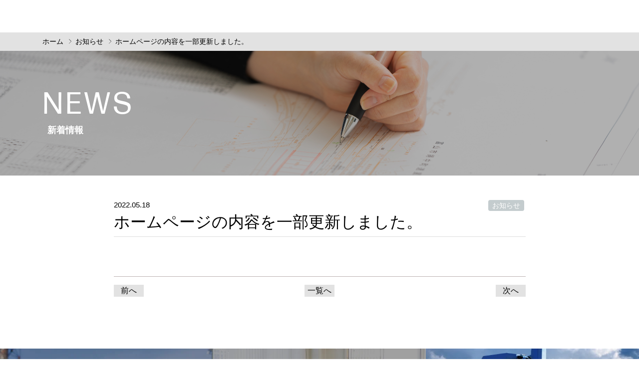

--- FILE ---
content_type: text/html; charset=UTF-8
request_url: https://terasima.jp/2022/05/18/655/
body_size: 10021
content:
<!DOCTYPE html>
<html lang="ja">

<head>
  <meta charset="utf-8">
  <meta name="viewport" content="width=device-width, initial-scale=1, shrink-to-fit=no">
  <meta name="description" content="測量・設計・補償・調査・ICT。わたしたちは未来へ向けて挑戦し続けます。">
  <meta name="format-detection" content="telephone=no">
  <link rel="stylesheet" href="https://use.typekit.net/mrf8ooc.css">
  <title>ホームページの内容を一部更新しました。 &#8211; 寺島コンサルタント・寺島合同事務所</title>
<meta name='robots' content='max-image-preview:large' />
<link rel='dns-prefetch' href='//ajax.googleapis.com' />
<link rel='dns-prefetch' href='//ajaxzip3.github.io' />
<link rel="alternate" type="application/rss+xml" title="寺島コンサルタント・寺島合同事務所 &raquo; ホームページの内容を一部更新しました。 のコメントのフィード" href="https://terasima.jp/2022/05/18/655/feed/" />
<link rel="alternate" title="oEmbed (JSON)" type="application/json+oembed" href="https://terasima.jp/wp-json/oembed/1.0/embed?url=https%3A%2F%2Fterasima.jp%2F2022%2F05%2F18%2F655%2F" />
<link rel="alternate" title="oEmbed (XML)" type="text/xml+oembed" href="https://terasima.jp/wp-json/oembed/1.0/embed?url=https%3A%2F%2Fterasima.jp%2F2022%2F05%2F18%2F655%2F&#038;format=xml" />
<style id='wp-img-auto-sizes-contain-inline-css' type='text/css'>
img:is([sizes=auto i],[sizes^="auto," i]){contain-intrinsic-size:3000px 1500px}
/*# sourceURL=wp-img-auto-sizes-contain-inline-css */
</style>
<style id='wp-emoji-styles-inline-css' type='text/css'>

	img.wp-smiley, img.emoji {
		display: inline !important;
		border: none !important;
		box-shadow: none !important;
		height: 1em !important;
		width: 1em !important;
		margin: 0 0.07em !important;
		vertical-align: -0.1em !important;
		background: none !important;
		padding: 0 !important;
	}
/*# sourceURL=wp-emoji-styles-inline-css */
</style>
<style id='wp-block-library-inline-css' type='text/css'>
:root{--wp-block-synced-color:#7a00df;--wp-block-synced-color--rgb:122,0,223;--wp-bound-block-color:var(--wp-block-synced-color);--wp-editor-canvas-background:#ddd;--wp-admin-theme-color:#007cba;--wp-admin-theme-color--rgb:0,124,186;--wp-admin-theme-color-darker-10:#006ba1;--wp-admin-theme-color-darker-10--rgb:0,107,160.5;--wp-admin-theme-color-darker-20:#005a87;--wp-admin-theme-color-darker-20--rgb:0,90,135;--wp-admin-border-width-focus:2px}@media (min-resolution:192dpi){:root{--wp-admin-border-width-focus:1.5px}}.wp-element-button{cursor:pointer}:root .has-very-light-gray-background-color{background-color:#eee}:root .has-very-dark-gray-background-color{background-color:#313131}:root .has-very-light-gray-color{color:#eee}:root .has-very-dark-gray-color{color:#313131}:root .has-vivid-green-cyan-to-vivid-cyan-blue-gradient-background{background:linear-gradient(135deg,#00d084,#0693e3)}:root .has-purple-crush-gradient-background{background:linear-gradient(135deg,#34e2e4,#4721fb 50%,#ab1dfe)}:root .has-hazy-dawn-gradient-background{background:linear-gradient(135deg,#faaca8,#dad0ec)}:root .has-subdued-olive-gradient-background{background:linear-gradient(135deg,#fafae1,#67a671)}:root .has-atomic-cream-gradient-background{background:linear-gradient(135deg,#fdd79a,#004a59)}:root .has-nightshade-gradient-background{background:linear-gradient(135deg,#330968,#31cdcf)}:root .has-midnight-gradient-background{background:linear-gradient(135deg,#020381,#2874fc)}:root{--wp--preset--font-size--normal:16px;--wp--preset--font-size--huge:42px}.has-regular-font-size{font-size:1em}.has-larger-font-size{font-size:2.625em}.has-normal-font-size{font-size:var(--wp--preset--font-size--normal)}.has-huge-font-size{font-size:var(--wp--preset--font-size--huge)}.has-text-align-center{text-align:center}.has-text-align-left{text-align:left}.has-text-align-right{text-align:right}.has-fit-text{white-space:nowrap!important}#end-resizable-editor-section{display:none}.aligncenter{clear:both}.items-justified-left{justify-content:flex-start}.items-justified-center{justify-content:center}.items-justified-right{justify-content:flex-end}.items-justified-space-between{justify-content:space-between}.screen-reader-text{border:0;clip-path:inset(50%);height:1px;margin:-1px;overflow:hidden;padding:0;position:absolute;width:1px;word-wrap:normal!important}.screen-reader-text:focus{background-color:#ddd;clip-path:none;color:#444;display:block;font-size:1em;height:auto;left:5px;line-height:normal;padding:15px 23px 14px;text-decoration:none;top:5px;width:auto;z-index:100000}html :where(.has-border-color){border-style:solid}html :where([style*=border-top-color]){border-top-style:solid}html :where([style*=border-right-color]){border-right-style:solid}html :where([style*=border-bottom-color]){border-bottom-style:solid}html :where([style*=border-left-color]){border-left-style:solid}html :where([style*=border-width]){border-style:solid}html :where([style*=border-top-width]){border-top-style:solid}html :where([style*=border-right-width]){border-right-style:solid}html :where([style*=border-bottom-width]){border-bottom-style:solid}html :where([style*=border-left-width]){border-left-style:solid}html :where(img[class*=wp-image-]){height:auto;max-width:100%}:where(figure){margin:0 0 1em}html :where(.is-position-sticky){--wp-admin--admin-bar--position-offset:var(--wp-admin--admin-bar--height,0px)}@media screen and (max-width:600px){html :where(.is-position-sticky){--wp-admin--admin-bar--position-offset:0px}}

/*# sourceURL=wp-block-library-inline-css */
</style><style id='global-styles-inline-css' type='text/css'>
:root{--wp--preset--aspect-ratio--square: 1;--wp--preset--aspect-ratio--4-3: 4/3;--wp--preset--aspect-ratio--3-4: 3/4;--wp--preset--aspect-ratio--3-2: 3/2;--wp--preset--aspect-ratio--2-3: 2/3;--wp--preset--aspect-ratio--16-9: 16/9;--wp--preset--aspect-ratio--9-16: 9/16;--wp--preset--color--black: #000000;--wp--preset--color--cyan-bluish-gray: #abb8c3;--wp--preset--color--white: #ffffff;--wp--preset--color--pale-pink: #f78da7;--wp--preset--color--vivid-red: #cf2e2e;--wp--preset--color--luminous-vivid-orange: #ff6900;--wp--preset--color--luminous-vivid-amber: #fcb900;--wp--preset--color--light-green-cyan: #7bdcb5;--wp--preset--color--vivid-green-cyan: #00d084;--wp--preset--color--pale-cyan-blue: #8ed1fc;--wp--preset--color--vivid-cyan-blue: #0693e3;--wp--preset--color--vivid-purple: #9b51e0;--wp--preset--gradient--vivid-cyan-blue-to-vivid-purple: linear-gradient(135deg,rgb(6,147,227) 0%,rgb(155,81,224) 100%);--wp--preset--gradient--light-green-cyan-to-vivid-green-cyan: linear-gradient(135deg,rgb(122,220,180) 0%,rgb(0,208,130) 100%);--wp--preset--gradient--luminous-vivid-amber-to-luminous-vivid-orange: linear-gradient(135deg,rgb(252,185,0) 0%,rgb(255,105,0) 100%);--wp--preset--gradient--luminous-vivid-orange-to-vivid-red: linear-gradient(135deg,rgb(255,105,0) 0%,rgb(207,46,46) 100%);--wp--preset--gradient--very-light-gray-to-cyan-bluish-gray: linear-gradient(135deg,rgb(238,238,238) 0%,rgb(169,184,195) 100%);--wp--preset--gradient--cool-to-warm-spectrum: linear-gradient(135deg,rgb(74,234,220) 0%,rgb(151,120,209) 20%,rgb(207,42,186) 40%,rgb(238,44,130) 60%,rgb(251,105,98) 80%,rgb(254,248,76) 100%);--wp--preset--gradient--blush-light-purple: linear-gradient(135deg,rgb(255,206,236) 0%,rgb(152,150,240) 100%);--wp--preset--gradient--blush-bordeaux: linear-gradient(135deg,rgb(254,205,165) 0%,rgb(254,45,45) 50%,rgb(107,0,62) 100%);--wp--preset--gradient--luminous-dusk: linear-gradient(135deg,rgb(255,203,112) 0%,rgb(199,81,192) 50%,rgb(65,88,208) 100%);--wp--preset--gradient--pale-ocean: linear-gradient(135deg,rgb(255,245,203) 0%,rgb(182,227,212) 50%,rgb(51,167,181) 100%);--wp--preset--gradient--electric-grass: linear-gradient(135deg,rgb(202,248,128) 0%,rgb(113,206,126) 100%);--wp--preset--gradient--midnight: linear-gradient(135deg,rgb(2,3,129) 0%,rgb(40,116,252) 100%);--wp--preset--font-size--small: 13px;--wp--preset--font-size--medium: 20px;--wp--preset--font-size--large: 36px;--wp--preset--font-size--x-large: 42px;--wp--preset--spacing--20: 0.44rem;--wp--preset--spacing--30: 0.67rem;--wp--preset--spacing--40: 1rem;--wp--preset--spacing--50: 1.5rem;--wp--preset--spacing--60: 2.25rem;--wp--preset--spacing--70: 3.38rem;--wp--preset--spacing--80: 5.06rem;--wp--preset--shadow--natural: 6px 6px 9px rgba(0, 0, 0, 0.2);--wp--preset--shadow--deep: 12px 12px 50px rgba(0, 0, 0, 0.4);--wp--preset--shadow--sharp: 6px 6px 0px rgba(0, 0, 0, 0.2);--wp--preset--shadow--outlined: 6px 6px 0px -3px rgb(255, 255, 255), 6px 6px rgb(0, 0, 0);--wp--preset--shadow--crisp: 6px 6px 0px rgb(0, 0, 0);}:where(.is-layout-flex){gap: 0.5em;}:where(.is-layout-grid){gap: 0.5em;}body .is-layout-flex{display: flex;}.is-layout-flex{flex-wrap: wrap;align-items: center;}.is-layout-flex > :is(*, div){margin: 0;}body .is-layout-grid{display: grid;}.is-layout-grid > :is(*, div){margin: 0;}:where(.wp-block-columns.is-layout-flex){gap: 2em;}:where(.wp-block-columns.is-layout-grid){gap: 2em;}:where(.wp-block-post-template.is-layout-flex){gap: 1.25em;}:where(.wp-block-post-template.is-layout-grid){gap: 1.25em;}.has-black-color{color: var(--wp--preset--color--black) !important;}.has-cyan-bluish-gray-color{color: var(--wp--preset--color--cyan-bluish-gray) !important;}.has-white-color{color: var(--wp--preset--color--white) !important;}.has-pale-pink-color{color: var(--wp--preset--color--pale-pink) !important;}.has-vivid-red-color{color: var(--wp--preset--color--vivid-red) !important;}.has-luminous-vivid-orange-color{color: var(--wp--preset--color--luminous-vivid-orange) !important;}.has-luminous-vivid-amber-color{color: var(--wp--preset--color--luminous-vivid-amber) !important;}.has-light-green-cyan-color{color: var(--wp--preset--color--light-green-cyan) !important;}.has-vivid-green-cyan-color{color: var(--wp--preset--color--vivid-green-cyan) !important;}.has-pale-cyan-blue-color{color: var(--wp--preset--color--pale-cyan-blue) !important;}.has-vivid-cyan-blue-color{color: var(--wp--preset--color--vivid-cyan-blue) !important;}.has-vivid-purple-color{color: var(--wp--preset--color--vivid-purple) !important;}.has-black-background-color{background-color: var(--wp--preset--color--black) !important;}.has-cyan-bluish-gray-background-color{background-color: var(--wp--preset--color--cyan-bluish-gray) !important;}.has-white-background-color{background-color: var(--wp--preset--color--white) !important;}.has-pale-pink-background-color{background-color: var(--wp--preset--color--pale-pink) !important;}.has-vivid-red-background-color{background-color: var(--wp--preset--color--vivid-red) !important;}.has-luminous-vivid-orange-background-color{background-color: var(--wp--preset--color--luminous-vivid-orange) !important;}.has-luminous-vivid-amber-background-color{background-color: var(--wp--preset--color--luminous-vivid-amber) !important;}.has-light-green-cyan-background-color{background-color: var(--wp--preset--color--light-green-cyan) !important;}.has-vivid-green-cyan-background-color{background-color: var(--wp--preset--color--vivid-green-cyan) !important;}.has-pale-cyan-blue-background-color{background-color: var(--wp--preset--color--pale-cyan-blue) !important;}.has-vivid-cyan-blue-background-color{background-color: var(--wp--preset--color--vivid-cyan-blue) !important;}.has-vivid-purple-background-color{background-color: var(--wp--preset--color--vivid-purple) !important;}.has-black-border-color{border-color: var(--wp--preset--color--black) !important;}.has-cyan-bluish-gray-border-color{border-color: var(--wp--preset--color--cyan-bluish-gray) !important;}.has-white-border-color{border-color: var(--wp--preset--color--white) !important;}.has-pale-pink-border-color{border-color: var(--wp--preset--color--pale-pink) !important;}.has-vivid-red-border-color{border-color: var(--wp--preset--color--vivid-red) !important;}.has-luminous-vivid-orange-border-color{border-color: var(--wp--preset--color--luminous-vivid-orange) !important;}.has-luminous-vivid-amber-border-color{border-color: var(--wp--preset--color--luminous-vivid-amber) !important;}.has-light-green-cyan-border-color{border-color: var(--wp--preset--color--light-green-cyan) !important;}.has-vivid-green-cyan-border-color{border-color: var(--wp--preset--color--vivid-green-cyan) !important;}.has-pale-cyan-blue-border-color{border-color: var(--wp--preset--color--pale-cyan-blue) !important;}.has-vivid-cyan-blue-border-color{border-color: var(--wp--preset--color--vivid-cyan-blue) !important;}.has-vivid-purple-border-color{border-color: var(--wp--preset--color--vivid-purple) !important;}.has-vivid-cyan-blue-to-vivid-purple-gradient-background{background: var(--wp--preset--gradient--vivid-cyan-blue-to-vivid-purple) !important;}.has-light-green-cyan-to-vivid-green-cyan-gradient-background{background: var(--wp--preset--gradient--light-green-cyan-to-vivid-green-cyan) !important;}.has-luminous-vivid-amber-to-luminous-vivid-orange-gradient-background{background: var(--wp--preset--gradient--luminous-vivid-amber-to-luminous-vivid-orange) !important;}.has-luminous-vivid-orange-to-vivid-red-gradient-background{background: var(--wp--preset--gradient--luminous-vivid-orange-to-vivid-red) !important;}.has-very-light-gray-to-cyan-bluish-gray-gradient-background{background: var(--wp--preset--gradient--very-light-gray-to-cyan-bluish-gray) !important;}.has-cool-to-warm-spectrum-gradient-background{background: var(--wp--preset--gradient--cool-to-warm-spectrum) !important;}.has-blush-light-purple-gradient-background{background: var(--wp--preset--gradient--blush-light-purple) !important;}.has-blush-bordeaux-gradient-background{background: var(--wp--preset--gradient--blush-bordeaux) !important;}.has-luminous-dusk-gradient-background{background: var(--wp--preset--gradient--luminous-dusk) !important;}.has-pale-ocean-gradient-background{background: var(--wp--preset--gradient--pale-ocean) !important;}.has-electric-grass-gradient-background{background: var(--wp--preset--gradient--electric-grass) !important;}.has-midnight-gradient-background{background: var(--wp--preset--gradient--midnight) !important;}.has-small-font-size{font-size: var(--wp--preset--font-size--small) !important;}.has-medium-font-size{font-size: var(--wp--preset--font-size--medium) !important;}.has-large-font-size{font-size: var(--wp--preset--font-size--large) !important;}.has-x-large-font-size{font-size: var(--wp--preset--font-size--x-large) !important;}
/*# sourceURL=global-styles-inline-css */
</style>

<style id='classic-theme-styles-inline-css' type='text/css'>
/*! This file is auto-generated */
.wp-block-button__link{color:#fff;background-color:#32373c;border-radius:9999px;box-shadow:none;text-decoration:none;padding:calc(.667em + 2px) calc(1.333em + 2px);font-size:1.125em}.wp-block-file__button{background:#32373c;color:#fff;text-decoration:none}
/*# sourceURL=/wp-includes/css/classic-themes.min.css */
</style>
<link rel='stylesheet' id='bootstrap-style-css' href='https://terasima.jp/site/wp-content/themes/Terasima-theme_ver2/css/bootstrap.min.css?ver=1' type='text/css' media='all' />
<link rel='stylesheet' id='initial-style-css' href='https://terasima.jp/site/wp-content/themes/Terasima-theme_ver2/style.css?220322011758&#038;ver=6.9' type='text/css' media='all' />
<link rel='stylesheet' id='main-style-css' href='https://terasima.jp/site/wp-content/themes/Terasima-theme_ver2/style-main.css?220329063500&#038;ver=6.9' type='text/css' media='all' />
<link rel='stylesheet' id='child-style-css' href='https://terasima.jp/site/wp-content/themes/Terasima-theme_ver2/style-child.css?220509011644&#038;ver=6.9' type='text/css' media='all' />
<link rel='stylesheet' id='swiper-style-css' href='https://terasima.jp/site/wp-content/themes/Terasima-theme_ver2/css/swiper.min.css?220322011335&#038;ver=6.9' type='text/css' media='all' />
<script type="text/javascript" src="https://ajax.googleapis.com/ajax/libs/jquery/3.5.1/jquery.min.js?ver=20200514" id="jquery-js"></script>
<link rel="https://api.w.org/" href="https://terasima.jp/wp-json/" /><link rel="alternate" title="JSON" type="application/json" href="https://terasima.jp/wp-json/wp/v2/posts/655" /><link rel="EditURI" type="application/rsd+xml" title="RSD" href="https://terasima.jp/site/xmlrpc.php?rsd" />
<meta name="generator" content="WordPress 6.9" />
<link rel="canonical" href="https://terasima.jp/2022/05/18/655/" />
<link rel='shortlink' href='https://terasima.jp/?p=655' />
<link rel="icon" href="https://terasima.jp/site/wp-content/uploads/2021/10/cropped-favicon-32x32.png" sizes="32x32" />
<link rel="icon" href="https://terasima.jp/site/wp-content/uploads/2021/10/cropped-favicon-192x192.png" sizes="192x192" />
<link rel="apple-touch-icon" href="https://terasima.jp/site/wp-content/uploads/2021/10/cropped-favicon-180x180.png" />
<meta name="msapplication-TileImage" content="https://terasima.jp/site/wp-content/uploads/2021/10/cropped-favicon-270x270.png" />
  <!-- Global site tag (gtag.js) - Google Analytics -->
<script async src="https://www.googletagmanager.com/gtag/js?id=G-X69BT4PZZM"></script>
<script>
  window.dataLayer = window.dataLayer || [];
  function gtag(){dataLayer.push(arguments);}
  gtag('js', new Date());

  gtag('config', 'G-X69BT4PZZM');
  gtag('config', 'UA-217291909-1');
</script>
</head>

<body class="wp-singular post-template-default single single-post postid-655 single-format-standard wp-theme-Terasima-theme_ver2" style="visibility:hidden" onLoad="document.body.style.visibility='visible'">
  <header>
    <nav class="navbar navbar-expand-lg head global-navi p-0">
      <div id="container_id" class="container-fluid px-0">
        <div class="logo-wrap">
            <h1 class="header-logo" id="home">
              <a class="navbar-brand mr-0 py-0" href="https://terasima.jp">
                <div class="header-logo-left">
                  <span class="header-logo-small">測量・設計・補償・調査・登記・不動産・ICT</span>株式会社寺島コンサルタント
                </div>
              </a>
              <a class="navbar-brand mr-0 py-0" href="https://terasima.jp/company#6">
                <div class="header-logo-right">
                  <span class="header-logo-small">土地家屋調査士・行政書士</span>寺島合同事務所
                </div>
              </a>
            </h1>

        </div>
        <div class="nav-wrapper">
          <div class="header-nav">
            <ul id="menu-g-menu" class="menu_class navbar-nav"><li id="menu-item-340" class="menu-item menu-item-type-post_type menu-item-object-page menu-item-340"><a href="https://terasima.jp/company/">会社案内</a></li>
<li id="menu-item-339" class="menu-item menu-item-type-post_type menu-item-object-page menu-item-339"><a href="https://terasima.jp/business/">事業内容</a></li>
<li id="menu-item-26" class="menu-item menu-item-type-custom menu-item-object-custom menu-item-26"><a href="https://terasima.jp/news">お知らせ</a></li>
<li id="menu-item-27" class="menu-item menu-item-type-custom menu-item-object-custom menu-item-27"><a href="https://terasima.jp/works">実績紹介</a></li>
<li id="menu-item-22" class="menu-item menu-item-type-post_type menu-item-object-page menu-item-22"><a href="https://terasima.jp/recruit/">採用情報</a></li>
<li id="menu-item-21" class="h-nav-contact menu-item menu-item-type-post_type menu-item-object-page menu-item-21"><a href="https://terasima.jp/contact/">お問合せ</a></li>
</ul>          </div>
        </div>
        <div class="burger-btn">
          <!-- ③ハンバーガーボタン -->
          <span class="bar bar_top"></span>
          <span class="bar bar_mid"></span>
          <span class="bar bar_bottom"></span>
        </div>
      </div><!-- //container -->
    </nav>
      </header>
  <main>
          <div class="breadcrumb-wrap">
        <div class="container">
          <div id="breadcrumb"><ul><li><a href="https://terasima.jp"><span>ホーム</span></a></li><li><a href="https://terasima.jp/category/%e3%81%8a%e7%9f%a5%e3%82%89%e3%81%9b/"><span>お知らせ</span></a></li><li><span>ホームページの内容を一部更新しました。</span></li></ul></div>        </div>
      </div>
              <div class="head-title">
        <div class="container">
          <div class="headtitle-title forma">News</div>
          <div class="child-fv-subtitle">新着情報</div>
        </div>
      </div>
        <section>
      <div class="container py-5">
        <div class="row justify-content-center">
          <div class="col-md-8 col-lg-9 mb-5 child-page">
            <div class="d-block d-sm-flex justify-content-between">
              <div class="post-date">2022.05.18</div>
              <div class="cat-wrap">
                <a href="https://terasima.jp/category/%e3%81%8a%e7%9f%a5%e3%82%89%e3%81%9b/"><span class="cat-label %e3%81%8a%e7%9f%a5%e3%82%89%e3%81%9b">お知らせ</span></span></a>              </div>
            </div>
            <h1 class="single-title">ホームページの内容を一部更新しました。</h1>
            <div class="single-content">
                            <div class="single-thumb"></div>
              <div class="newssingle-para pt-3"></div>
                          </div>
            <div class="paging mt-5 pt-3 d-flex justify-content-between align-items-center mb-md-2">
                            <div class="prevsingle text-center"><a href="https://terasima.jp/2022/02/17/287/" rel="prev">前へ</a></div>
              <div><a href="https://terasima.jp/news/">一覧へ</a></div>
              <div class="nextsingle text-center"><a href="https://terasima.jp/2022/08/10/758/" rel="next">次へ</a></div>
            </div>
          </div>
          <!-- <aside class="col-md-4 col-lg-3 sidebar mx-auto mx-md-0"> 
            <div class="mb-4">
  <h3>最新記事</h3>
	<ul class="sidebar-new parent-ul">
    			<li>
				<a href="https://terasima.jp/2025/10/07/2354/">
	      	<div class="d-flex">
	      		<span class="archive-date d-block">2025.10.07</span>
		          <span class="term-tag d-block">
		            <span class="cat-label %e3%81%8a%e7%9f%a5%e3%82%89%e3%81%9b">お知らせ</span>		          </span>
	      	</div>
					<p>「変化に対応する組織づくり」マネジメント研修を実施しました！</p>
				</a>
			</li>
						<li>
				<a href="https://terasima.jp/2025/07/10/2043/">
	      	<div class="d-flex">
	      		<span class="archive-date d-block">2025.07.10</span>
		          <span class="term-tag d-block">
		            <span class="cat-label %e3%81%8a%e7%9f%a5%e3%82%89%e3%81%9b">お知らせ</span>		          </span>
	      	</div>
					<p>「とやま健康企業宣言」をしました</p>
				</a>
			</li>
						<li>
				<a href="https://terasima.jp/2025/07/10/2417/">
	      	<div class="d-flex">
	      		<span class="archive-date d-block">2025.07.10</span>
		          <span class="term-tag d-block">
		            <span class="cat-label %e3%81%8a%e7%9f%a5%e3%82%89%e3%81%9b">お知らせ</span>		          </span>
	      	</div>
					<p>リモートワークの実施拡大の説明会を行いました。</p>
				</a>
			</li>
						<li>
				<a href="https://terasima.jp/2025/06/27/1986/">
	      	<div class="d-flex">
	      		<span class="archive-date d-block">2025.06.27</span>
		          <span class="term-tag d-block">
		            <span class="cat-label %e3%81%8a%e7%9f%a5%e3%82%89%e3%81%9b">お知らせ</span>		          </span>
	      	</div>
					<p>【採用情報】採用専用サイトがオープンしました</p>
				</a>
			</li>
						<li>
				<a href="https://terasima.jp/2025/06/24/1970/">
	      	<div class="d-flex">
	      		<span class="archive-date d-block">2025.06.24</span>
		          <span class="term-tag d-block">
		            <span class="cat-label %e3%81%8a%e7%9f%a5%e3%82%89%e3%81%9b">お知らせ</span>		          </span>
	      	</div>
					<p>「職場環境改善宣言企業」の認証を取得しました　　　（社労士認定制度）</p>
				</a>
			</li>
			  </ul>
</div>
<div class="mb-4">
  <h3>カテゴリー</h3>
    <ul class="sidebar-category parent-ul">		      <li>
		        <a href="https://terasima.jp/category/%e3%81%8a%e7%9f%a5%e3%82%89%e3%81%9b/">お知らせ(16)</a>
		        		      </li>
				      <li>
		        <a href="https://terasima.jp/category/%e6%8e%a1%e7%94%a8%e6%83%85%e5%a0%b1/">採用情報(0)</a>
		        		      </li>
		</ul></div>
<div class="mb-4">
  <h3>月別アーカイブ</h3>
  <ul class="sidebar-month parent-ul">
    	<li><a href='https://terasima.jp/2025/10/'>2025年10月 (1)</a></li>
	<li><a href='https://terasima.jp/2025/07/'>2025年7月 (2)</a></li>
	<li><a href='https://terasima.jp/2025/06/'>2025年6月 (2)</a></li>
	<li><a href='https://terasima.jp/2023/12/'>2023年12月 (2)</a></li>
	<li><a href='https://terasima.jp/2023/01/'>2023年1月 (2)</a></li>
	<li><a href='https://terasima.jp/2022/12/'>2022年12月 (1)</a></li>
	<li><a href='https://terasima.jp/2022/11/'>2022年11月 (1)</a></li>
	<li><a href='https://terasima.jp/2022/08/'>2022年8月 (1)</a></li>
	<li><a href='https://terasima.jp/2022/05/'>2022年5月 (1)</a></li>
	<li><a href='https://terasima.jp/2022/02/'>2022年2月 (2)</a></li>
	<li><a href='https://terasima.jp/2021/11/'>2021年11月 (1)</a></li>
  </ul>
</div>
<div class="mb-4">
	<h3 class="mb-3">検索</h3>
	<div class="sidesearch-wrap">
		<form role="search" method="get" class="search-form" action="https://terasima.jp/">
			<input type="hidden" name="post_type[]" value="post">
		  <input name="s" id="s" type="text" class="sidebar-input">
		  <input id="submit" type="submit" value="検索">
		</form>
	</div>
</div>          </aside> -->
        </div>
      </div>
    </section>
  <section class="btm-links">
    <div class="container-fluid">
      <div class="row text-center">
        <div class="col-12 col-sm-6 col-lg-4 btm-consultant bg-hover px-0">
          <a href="https://terasima.jp/company#3">
            <div class="btm-links-namebox">
              <div>
                <div class="btm-links-name-small">測量・設計・補償・調査・登記・不動産・ICT</div>
                <div class="btm-links-name">株式会社寺島コンサルタント</div>
              </div>
            </div>
            <div class="more-btn-white">MORE</div>
          </a>
        </div>
        <div class="col-12 col-sm-6 col-lg-4 btm-llc bg-hover px-0">
          <a href="https://terasima.jp/company#6">
            <div class="btm-links-namebox">
              <div>
                <div class="btm-links-name-small">地家屋調査士・行政書士事務所</div>
                <div class="btm-links-name">寺島合同事務所</div>
              </div>
            </div>
            <div class="more-btn-white">MORE</div>
          </a>
        </div>
        <div class="col-12 col-lg-4 btm-works bg-hover px-0">
          <a href="https://terasima.jp/works/">
            <div class="btm-links-namebox">
              <div class="btm-links-name">実績紹介</div>
            </div>
            <div class="more-btn-white">MORE</div>
          </a>
        </div>
      </div>
    </div><!-- //container -->
  </section>
  <section class="btm-recruit py-5">
    <div class="container container-wide py-lg-4">
      <div class="row">
        <div class="col-12 col-lg-6">
          <div class="common-h2-wrap">
            <h2 class="common-h2 forma text-left"><span class="text-red">R</span>ECRUIT</h2>
            <div class="common-h2-subttle">採用情報</div>
          </div>
          <div class="d-lg-none mb-4">
            <img src="https://terasima.jp/site/wp-content/themes/Terasima-theme_ver2/images/common/btm-recruit.jpg" alt="RECRUIT">
          </div>
          <p class="common-p mb-custom text-left">
            あなたの自由な発想で<br class="d-none d-md-inline">
            国土を創る仕事に取り組んでください。<br>
            当社は、一人ひとりの人間性を大切にしています。
          </p>
          <a href="https://terasima.jp/recruit/" class="more-btn">MORE</a>
        </div>
        <div class="col-lg-6 d-none d-lg-block">
          <img src="https://terasima.jp/site/wp-content/themes/Terasima-theme_ver2/images/common/btm-recruit.jpg" alt="RECRUIT">
        </div>
      </div><!-- //row -->
    </div><!-- //container -->
  </section>
</main>
<footer>
  <div class="footer-menu-wrap">
    <div class="container container-wide">
      <div class="row justify-content-between">
        <div class="col-12 col-md-5 col-xl-4 pr-xl-5 order-1 order-md-0 footer-menu-wrap-col">
          <div class="footer-logo-wrap mb-3 mb-lg-4">
            <a href="https://terasima.jp">
              <span><img src="https://terasima.jp/site/wp-content/themes/Terasima-theme_ver2/images/common/icon-footer-logo.svg" alt="寺島コンサルタント" class="footer-logo"></span>
              <div class="pl-2">
                <span class="footer-logo-1">株式会社寺島コンサルタント</span>
                <span class="footer-logo-2">測量・設計・補償・調査・登記・不動産・ICT</span>
              </div>
            </a>
          </div>
          <div class="footer-ad">
            〒930-0985<br>富山県富山市田中町一丁目14番10号<br>
            <a class="footer-tel" href="tel:076-444-1355">TEL：076-444-1355</a>
          </div>
        </div>
        <div class="col-12 col-md-7 col-xl-6 order-0 order-md-1 mb-5 mb-md-0 px-0 px-sm-3">
          <div class="footer-nav-wrap">
            <ul id="menu-footer-menu1" class="footer-menu1 menu_class footer-nav mb-0"><li id="menu-item-28" class="menu-item menu-item-type-custom menu-item-object-custom menu-item-home menu-item-28"><a href="https://terasima.jp/">TOP</a></li>
<li id="menu-item-341" class="menu-item menu-item-type-post_type menu-item-object-page menu-item-341"><a href="https://terasima.jp/company/">会社案内</a></li>
<li id="menu-item-30" class="menu-item menu-item-type-custom menu-item-object-custom menu-item-30"><a href="https://terasima.jp/news">お知らせ</a></li>
</ul>            <ul id="menu-footer-menu2" class="footer-menu2 menu_class footer-nav mb-0"><li id="menu-item-342" class="menu-item menu-item-type-post_type menu-item-object-page menu-item-342"><a href="https://terasima.jp/business/">事業内容</a></li>
<li id="menu-item-33" class="menu-item menu-item-type-custom menu-item-object-custom menu-item-33"><a href="https://terasima.jp/works">実績紹介</a></li>
</ul>            <ul id="menu-footer-menu3" class="footer-menu3 menu_class footer-nav mb-0"><li id="menu-item-35" class="menu-item menu-item-type-post_type menu-item-object-page menu-item-35"><a href="https://terasima.jp/recruit/">採用情報</a></li>
<li id="menu-item-34" class="menu-item menu-item-type-post_type menu-item-object-page menu-item-34"><a href="https://terasima.jp/contact/">お問合せ</a></li>
<li id="menu-item-36" class="menu-item menu-item-type-post_type menu-item-object-page menu-item-privacy-policy menu-item-36"><a rel="privacy-policy" href="https://terasima.jp/privacy-policy/">プライバシーポリシー</a></li>
</ul>          </div>

          <div class="footer-links">
            <a href="https://www.facebook.com/terasimajp/" target="_blank" class="footer-link">
              <img src="https://terasima.jp/site/wp-content/themes/Terasima-theme_ver2/images/common/icon-facebook.svg" alt="facebook" class="fb-logo">
            </a>
            <img src="https://terasima.jp/site/wp-content/themes/Terasima-theme_ver2/images/common/iso.jpg" alt="ISOマーク" class="iso-logo">
            <a href="https://www.whatmms.com/" target="_blank" class="footer-link">
              <img src="https://terasima.jp/site/wp-content/themes/Terasima-theme_ver2/images/common/mms.jpg" alt="MMS" class="mms-image">
            </a>            
          </div>
        </div>
      </div><!-- //row -->
    </div><!-- //container -->
  </div>

  <div class="footer-copy-wrap">
    <div class="container footer-copy">
      <div>富山県中小企業リバイバル補助金活用事業<span class="d-inline-block">(令和3年11月11日作成)</span></div>
      <span class="pr-sm-2">COPYRIGHT ©TERASHIMA CONSULTANT Co.,Ltd.</span><br class="d-block d-sm-none">ALL RIGHTS RESERVED.
    </div>
  </div>
  <div class="pagetop-wrap"><a href="#" class="d-flex justify-content-center align-items-center"><span>TOP</span></a></div>
</footer>
  <script type="text/javascript">
    //ヘッダーの高さ分だけコンテンツを下げる
    $(window).on('load', function() {
      var height = $("header").outerHeight(true);
      $("main").css("margin-top", height);
    });
    $(function() {
      $(window).resize(function() {
        var w = window.innerWidth;
        var x = 991;
        if (w > x) {
          var height = $("header").outerHeight(true);
          $("main").css("margin-top", height);
        } else {
          var height = $(".logo-wrap").outerHeight(true);
          $("main").css("margin-top", height);
        }
      });
    });
  </script>
<script type="speculationrules">
{"prefetch":[{"source":"document","where":{"and":[{"href_matches":"/*"},{"not":{"href_matches":["/site/wp-*.php","/site/wp-admin/*","/site/wp-content/uploads/*","/site/wp-content/*","/site/wp-content/plugins/*","/site/wp-content/themes/Terasima-theme_ver2/*","/*\\?(.+)"]}},{"not":{"selector_matches":"a[rel~=\"nofollow\"]"}},{"not":{"selector_matches":".no-prefetch, .no-prefetch a"}}]},"eagerness":"conservative"}]}
</script>
<script type="text/javascript" src="https://terasima.jp/site/wp-content/themes/Terasima-theme_ver2/js/bootstrap.js" id="bootstrap-script-js"></script>
<script type="text/javascript" src="https://terasima.jp/site/wp-content/themes/Terasima-theme_ver2/js/ie10-viewport-bug-workaround.js" id="ie10-viewport-script-js"></script>
<script type="text/javascript" src="https://terasima.jp/site/wp-content/themes/Terasima-theme_ver2/js/custom.js" id="custom-script-js"></script>
<script type="text/javascript" src="https://terasima.jp/site/wp-content/themes/Terasima-theme_ver2/js/swiper.min.js" id="slide-script-js"></script>
<script type="text/javascript" src="https://terasima.jp/site/wp-content/themes/Terasima-theme_ver2/js/ofi.js" id="img-script-js"></script>
<script type="text/javascript" src="https://terasima.jp/site/wp-content/themes/Terasima-theme_ver2/js/jquery.showmore.min.js" id="showmore-script-js"></script>
<script type="text/javascript" src="https://ajaxzip3.github.io/ajaxzip3.js?ver=6.9" id="ajaxzip3-script-js"></script>
<script id="wp-emoji-settings" type="application/json">
{"baseUrl":"https://s.w.org/images/core/emoji/17.0.2/72x72/","ext":".png","svgUrl":"https://s.w.org/images/core/emoji/17.0.2/svg/","svgExt":".svg","source":{"concatemoji":"https://terasima.jp/site/wp-includes/js/wp-emoji-release.min.js?ver=6.9"}}
</script>
<script type="module">
/* <![CDATA[ */
/*! This file is auto-generated */
const a=JSON.parse(document.getElementById("wp-emoji-settings").textContent),o=(window._wpemojiSettings=a,"wpEmojiSettingsSupports"),s=["flag","emoji"];function i(e){try{var t={supportTests:e,timestamp:(new Date).valueOf()};sessionStorage.setItem(o,JSON.stringify(t))}catch(e){}}function c(e,t,n){e.clearRect(0,0,e.canvas.width,e.canvas.height),e.fillText(t,0,0);t=new Uint32Array(e.getImageData(0,0,e.canvas.width,e.canvas.height).data);e.clearRect(0,0,e.canvas.width,e.canvas.height),e.fillText(n,0,0);const a=new Uint32Array(e.getImageData(0,0,e.canvas.width,e.canvas.height).data);return t.every((e,t)=>e===a[t])}function p(e,t){e.clearRect(0,0,e.canvas.width,e.canvas.height),e.fillText(t,0,0);var n=e.getImageData(16,16,1,1);for(let e=0;e<n.data.length;e++)if(0!==n.data[e])return!1;return!0}function u(e,t,n,a){switch(t){case"flag":return n(e,"\ud83c\udff3\ufe0f\u200d\u26a7\ufe0f","\ud83c\udff3\ufe0f\u200b\u26a7\ufe0f")?!1:!n(e,"\ud83c\udde8\ud83c\uddf6","\ud83c\udde8\u200b\ud83c\uddf6")&&!n(e,"\ud83c\udff4\udb40\udc67\udb40\udc62\udb40\udc65\udb40\udc6e\udb40\udc67\udb40\udc7f","\ud83c\udff4\u200b\udb40\udc67\u200b\udb40\udc62\u200b\udb40\udc65\u200b\udb40\udc6e\u200b\udb40\udc67\u200b\udb40\udc7f");case"emoji":return!a(e,"\ud83e\u1fac8")}return!1}function f(e,t,n,a){let r;const o=(r="undefined"!=typeof WorkerGlobalScope&&self instanceof WorkerGlobalScope?new OffscreenCanvas(300,150):document.createElement("canvas")).getContext("2d",{willReadFrequently:!0}),s=(o.textBaseline="top",o.font="600 32px Arial",{});return e.forEach(e=>{s[e]=t(o,e,n,a)}),s}function r(e){var t=document.createElement("script");t.src=e,t.defer=!0,document.head.appendChild(t)}a.supports={everything:!0,everythingExceptFlag:!0},new Promise(t=>{let n=function(){try{var e=JSON.parse(sessionStorage.getItem(o));if("object"==typeof e&&"number"==typeof e.timestamp&&(new Date).valueOf()<e.timestamp+604800&&"object"==typeof e.supportTests)return e.supportTests}catch(e){}return null}();if(!n){if("undefined"!=typeof Worker&&"undefined"!=typeof OffscreenCanvas&&"undefined"!=typeof URL&&URL.createObjectURL&&"undefined"!=typeof Blob)try{var e="postMessage("+f.toString()+"("+[JSON.stringify(s),u.toString(),c.toString(),p.toString()].join(",")+"));",a=new Blob([e],{type:"text/javascript"});const r=new Worker(URL.createObjectURL(a),{name:"wpTestEmojiSupports"});return void(r.onmessage=e=>{i(n=e.data),r.terminate(),t(n)})}catch(e){}i(n=f(s,u,c,p))}t(n)}).then(e=>{for(const n in e)a.supports[n]=e[n],a.supports.everything=a.supports.everything&&a.supports[n],"flag"!==n&&(a.supports.everythingExceptFlag=a.supports.everythingExceptFlag&&a.supports[n]);var t;a.supports.everythingExceptFlag=a.supports.everythingExceptFlag&&!a.supports.flag,a.supports.everything||((t=a.source||{}).concatemoji?r(t.concatemoji):t.wpemoji&&t.twemoji&&(r(t.twemoji),r(t.wpemoji)))});
//# sourceURL=https://terasima.jp/site/wp-includes/js/wp-emoji-loader.min.js
/* ]]> */
</script>
</body>

</html>

--- FILE ---
content_type: text/css
request_url: https://terasima.jp/site/wp-content/themes/Terasima-theme_ver2/style.css?220322011758&ver=6.9
body_size: 33
content:
@charset "utf-8";
/*
Theme Name: Terasima-theme_ver2
Description: 寺島コンサルタントのテーマ
Version: 2.0
*/


--- FILE ---
content_type: text/css
request_url: https://terasima.jp/site/wp-content/themes/Terasima-theme_ver2/style-main.css?220329063500&ver=6.9
body_size: 5459
content:
@charset "utf-8";
@import url("https://fonts.googleapis.com/css?family=Lato:100,400,700,900|Noto+Sans+JP:300,400,500,700,900|Noto+Serif+JP:400,600&display=swap&subset=japanese");

body {
  /*font-family: -apple-system, blinkMacSystemFont,
               'Helvetica Neue',
               'Hiragino Kaku Gothic ProN',
               Meiryo,
               sans-serif;*/
  font-family: YuGothic, "Yu Gothic", "游ゴシック", "Helvetica Neue",
    "Hiragino Sans", "ヒラギノ角ゴ Pro W3", "Hiragino Kaku Gothic Pro",
    "メイリオ", Meiryo, Osaka, "ＭＳ Ｐゴシック", "MS PGothic", -apple-system,
    BlinkMacSystemFont, sans-serif;
  font-weight: 500;
  /* overflow-x: hidden; */
  position: relative;
  color: #000;
}

html {
  overflow-x: hidden;
  font-size: 16px;
  /* 1rem */
}

h1 {
  font-size: 2rem;
  /* 32px */
}

h2 {
  font-size: 1.8rem;
  /* 32px */
}

h3 {
  font-size: 1.5rem;
  /* 32px */
}

h4 {
  font-size: 1.2rem;
  /* 32px */
}

h5 {
  font-size: 1.1rem;
  /* 32px */
}

p {
  font-size: 1rem;
  /* 16px */
  line-height: 1.6;
}

img {
  max-width: 100%;
  height: auto;
  flex-shrink: 0;
}

a {
  color: #000000;
  transition: 0.3s;
}

a:hover {
  opacity: 0.7;
  color: #000000;
  text-decoration: none;
}

a.text-white:hover {
  color: #ffffff;
}

.font-weight-medium {
  font-weight: 500;
}

.forma {
  font-family: forma-djr-micro, sans-serif;
  font-weight: 400;
  font-style: normal;
}

.italic {
  font-style: italic;
}

.mincho {
  font-family: "游明朝体", "Yu Mincho", YuMincho, "ヒラギノ明朝 Pro",
    "Hiragino Mincho Pro", "MS P明朝", "MS PMincho", "Noto Serif JP", serif;
}

.gothic {
  font-family: YuGothic, "Yu Gothic", "游ゴシック", "Helvetica Neue",
    "Hiragino Sans", "ヒラギノ角ゴ Pro W3", "Hiragino Kaku Gothic Pro",
    "メイリオ", Meiryo, Osaka, "ＭＳ Ｐゴシック", "MS PGothic", -apple-system,
    BlinkMacSystemFont, sans-serif;
}

.notoserif {
  font-family: "Noto Serif JP", serif;
}

.notosans {
  font-family: "Noto Sans JP", sans-serif;
}

.lato {
  font-family: "Lato", sans-serif;
}

.meiryo {
  font-family: -apple-system, blinkMacSystemFont,
    /* Macの欧文はSan Francisco (OS X 10.11以降) */ "Helvetica Neue",
    /* Macの欧文 (OS X 10.10以前) */ "Hiragino Kaku Gothic ProN",
    /* Macのヒラギノ */ Meiryo, /* Windowsのメイリオ */ sans-serif;
}

.text-gray {
  color: #333333;
}

.text-red {
  color: #9f0f0f;
}

.bg-lightgray {
  background-color: #f7f7f7;
}

img.fit {
  object-fit: cover;
  font-family: "object-fit: cover;";
}

/* ヘッダー */
.navbar-brand {
  font-size: 26px;
  margin-bottom: 0;
}

.navbar-nav li.menu-item {
  position: relative;
  z-index: 400;
}

.navbar-nav li.menu-item a {
  color: #333;
  font-size: 15px;
  padding: 5px 10px;
  margin: 0 10px;
}

.navbar-nav li.menu-item.h-nav-contact a {
  border: 1px solid #7c7c7c;
  padding: 5px 40px 5px 30px;
}

.navbar-nav li.menu-item.h-nav-contact a::before {
  content: "";
  position: absolute;
  top: 50%;
  transform: translateY(-50%);
  -webkit-transform: translateY(-50%);
  right: 10px;
  width: 18px;
  height: 8.5px;
  background: url(./images/common/icon-arrow.svg) no-repeat center
    center/contain;
}

header {
  z-index: 500;
  position: fixed;
  top: 0;
  right: 0;
  left: 0;
  margin: auto;
  transition: 0.3s;
  background-color: #fff;
}

body:not(.home) header {
  background-color: #ffffff;
}

.logo-wrap {
  padding: 15px;
}

.header-logo {
  font-size: 1.625rem;
  font-weight: 700;
  line-height: 1.2;
  display: flex;
  margin-bottom: 0;
}

.header-logo .header-logo-small {
  font-size: 0.875rem;
  padding-bottom: 5px;
  font-weight: 500;
  display: block;
}

.header-logo-left {
  padding-right: 25px;
  border-right: 1px solid #7c7c7c;
}

.header-logo-right {
  padding-left: 25px;
}

/* //ヘッダー */
/* スライダー */
.fv-wrap {
  overflow: hidden;
  position: relative;
}

.fv-logo {
  width: 250px;
  /* padding: 375px 0 325px 0; */
}

.fv-logo-subtext {
  -ms-writing-mode: tb-rl;
  writing-mode: vertical-rl;
  text-orientation: upright;
  margin: auto;
  padding: 25px 0;
  font-size: 1.375rem;
  height: 250px;
}

.fv-logo-subtext span {
  -webkit-text-combine: horizontal;
  -ms-text-combine-horizontal: all;
  text-combine-upright: all;
}

.fv-logo-wrap {
  display: inline-block;
  padding: 200px 0 150px 0;
  position: relative;
}

.fv-titlewrap {
  color: #fff;
  position: absolute;
  bottom: 15%;
  left: 330px;
  display: inline-block;
}

.fv-title {
  background-color: #000;
  text-align: center;
  font-weight: 700;
  font-size: 3rem;
  padding: 0 20px;
}

.fv-copy {
  text-align: right;
  padding: 0 20px;
  font-weight: 700;
  font-size: 1.375rem;
}

.fv-wrap::before {
  content: "";
  position: absolute;
  top: 0;
  right: 0;
  width: 84vw;
  width: -webkit-calc(100% - 307px);
  width: calc(100% - 307px);
  height: 100%;
  background: url(./images/top/fv2.jpg) no-repeat center bottom/cover;
  z-index: -1;
}

/* トップ */
.top-news {
  padding-top: 200px;
}

.top-message,
.top-company,
.top-works,
.top-recruit {
  padding-bottom: 200px;
}

.common-h2-wrap {
  margin-bottom: 2.8125rem;
}

h2.common-h2 {
  font-size: 3.75rem;
  font-weight: 400;
  line-height: 1.4;
  margin-bottom: 0;
  letter-spacing: 0.05em;
}

.common-h2-subttle {
  font-size: 15px;
  font-weight: 700;
}

h3.common-h3 {
  font-size: 1.4375rem;
  font-weight: 700;
  line-height: 1.3;
}

.common-p {
  font-size: 14px;
  line-height: 2.14;
}

.mb-custom {
  margin-bottom: 3rem;
}

.more-btn {
  font-size: 14px;
  padding: 5px 15px 5px 10px;
  border: 1px solid #000;
  min-width: 178px;
  height: 32px;
  display: inline-block;
  text-align: center;
  position: relative;
}

.more-btn::before {
  content: "";
  position: absolute;
  top: 50%;
  transform: translateY(-50%);
  -webkit-transform: translateY(-50%);
  right: 10px;
  width: 18px;
  height: 8.5px;
  background: url(./images/common/icon-arrow.svg) no-repeat center
    center/contain;
}

.gray-box {
  background-color: #f0f0f0;
}

.mr-30px {
  margin-right: 30px;
}

.top-company1-img img {
  width: -webkit-calc(100% + 30px);
  width: calc(100% + 30px);
  max-width: calc(100% + 30px);
  position: relative;
  top: -30px;
}

.ml-30px {
  margin-left: 30px;
}

.top-company2-img img {
  width: -webkit-calc(100% + 30px);
  width: calc(100% + 30px);
  max-width: calc(100% + 30px);
  position: relative;
  top: -30px;
  left: -30px;
}

.gray-box1 {
  margin-bottom: 130px;
}

.top-news-wrap {
  padding: 70px 80px;
  border: 1px solid #bebebe;
}

.top-post-flex {
  display: flex;
}

.top-post-flex .post-date {
  min-width: 130px;
}

.top-recruit-link {
  display: block;
  padding-bottom: 10px;
  margin-bottom: 30px;
  position: relative;
}

.top-recruit-link::after {
  position: absolute;
  content: "";
  /*何も入れない*/
  display: inline-block;
  /*忘れずに！*/
  width: 400px;
  /*画像の幅*/
  height: 16px;
  /*画像の高さ*/
  bottom: -5px;
  left: -10px;
  background-image: url(./images/top/top-recruit-link.svg);
  background-size: contain;
  vertical-align: middle;
}

.top-company-images {
  display: flex;
  flex-wrap: wrap;
}

.top-company-img {
  position: relative;
  width: 33.333333%;
}

.top-company-img-common {
  padding: 0;
}

.top-company-img-common a::before {
  content: "";
  position: absolute;
  top: 0;
  right: 0;
  left: 0;
  bottom: 0;
  width: 100%;
  height: 100%;
}

.top-company-img1 a::before {
  background: url(./images/top/top-company3.jpg) no-repeat center center/cover;
}

.top-company-img2 a::before {
  background: url(./images/top/top-company5.jpg) no-repeat center center/cover;
}

.top-company-img3 a::before {
  background: url(./images/top/top-company6.jpg) no-repeat center center/cover;
}

.top-company-img-common a {
  position: relative;
  display: flex;
  justify-content: center;
  align-items: center;
  width: 100%;
  height: 280px;
  overflow: hidden;
}

.top-company-img a img {
  width: 100%;
}

.top-company-text {
  position: absolute;
  /*top: 50%;
  left: 50%;
  transform: translate(-50%, -50%);*/
  color: #fff;
  font-size: 14px;
  letter-spacing: 0.1em;
}

/* //トップ */
/* フッター */
.footer-menu-wrap {
  padding: 3.75rem 0 25px;
  background-color: #1c1c1c;
  color: #fff;
}

.footer-ad {
  /* font-size: 14px; */
}

.footer-nav-wrap {
  display: flex;
}

.footer-nav-wrap ul {
  width: 33.3%;
  padding-left: 0;
}

.footer-nav {
  list-style: none;
}

.footer-nav li:not(:last-child) a {
  margin-bottom: 10px;
}

.footer-nav a {
  font-size: 15px;
  display: inline-block;
  color: #fff;
}

.footer-copy {
  font-size: 12px;
}

.footer-logo-wrap a {
  display: flex;
  align-items: center;
}

.footer-logo-wrap a span {
  display: block;
  color: #fff;
}

.footer-logo-1 {
  font-size: 1.25rem;
}

.footer-logo-2 {
  font-size: 12px;
}

.footer-logo {
  width: 40px;
}

.footer-copy-wrap {
  padding: 15px 0 30px;
  background-color: #fff;
  text-align: center;
  font-size: 12px;
}

.pagetop-wrap {
  opacity: 0;
  transition: 0.3s;
  pointer-events: none;
}

.pagetop-wrap.fadein {
  opacity: 1;
  pointer-events: auto;
}

.pagetop-wrap a {
  position: fixed;
  right: 25px;
  bottom: 25px;
  height: 45px;
  width: 45px;
  z-index: 100;
  background: #444;
  color: #ffffff;
  padding-top: 10px;
  font-family: "Lato", sans-serif;
}

.pagetop-wrap a::before {
  content: "";
  width: 10px;
  height: 10px;
  border-top: 2px solid #ffffff;
  border-right: 2px solid #ffffff;
  position: absolute;
  top: 11px;
  right: 0;
  left: 0;
  margin: auto;
  -webkit-transform: rotate(-45deg);
  transform: rotate(-45deg);
}

.pagetop-wrap a:hover {
  opacity: 0.7;
}

.footer-tel {
  color: #fff;
}

.footer-links {
  margin-top: 40px;
  display: flex;
  flex-wrap: wrap;
  gap: 25px;
}
.fb-logo {
  width: 50px;
}
/*.mms-image {
  width: 300px;
}*/
.iso-logo {
  width: 85px;
}
/* フッターの下対策 */
body {
  min-height: 100vh;
}

footer {
  position: absolute;
  left: 0;
  bottom: 0;
  width: 100%;
}

.alignfull {
  width: auto;
  margin-left: calc(50% - 50vw);
  margin-right: calc(50% - 50vw);
}

.alignfull div[class*="__inner-container"],
.alignwide div[class*="__inner-container"] {
  width: 100%;
  margin-left: auto;
  margin-right: auto;
  padding: 15px;
}

.alignwide {
  width: calc(100% + (100vw - 100%) / 2);
  margin-left: calc((100% - 100vw) / 4);
  margin-right: calc((100% - 100vw) / 4);
}

.top-company-p {
  margin-bottom: 0px;
}

@media (min-width: 340px) {
  .br-sm-none {
    display: none !important;
  }
}

@media (min-width: 576px) {
  .alignfull div[class*="__inner-container"],
  .alignwide div[class*="__inner-container"] {
    max-width: 540px;
  }

  .footer-tel {
    pointer-events: none;
  }
}

@media (min-width: 768px) {
  .alignfull div[class*="__inner-container"],
  .alignwide div[class*="__inner-container"] {
    max-width: 720px;
  }
}

/* //フッターの下対策 */
@media all and (min-width: 992px) {
  /* ヘッダー */
  .header-nav {
    padding-right: 15px;
  }

  .navbar-nav li.menu-item a {
    position: relative;
  }

  .sub-menu {
    overflow: hidden;
    position: absolute;
    top: 0;
    left: 50%;
    transform: translateX(-50%);
    -webkit-transform: translateX(-50%);
    list-style: none;
    padding-left: 0;
    margin-bottom: 0;
    width: 170px;
    padding-top: 40px;
    z-index: 100;
  }

  .sub-menu li {
    height: 0;
    transition: 0.2s;
  }

  .h-nav-parent {
    position: relative;
  }

  .h-nav-parent:hover .sub-menu li {
    height: 30px;
  }

  .h-nav-parent .sub-menu li a {
    overflow: hidden;
    background: #f0f0f0;
    color: #000;
    display: flex;
    justify-content: center;
    align-items: center;
    margin: 0;
  }

  .h-nav-parent:hover .sub-menu li a {
    width: 100%;
    height: 28px;
    padding-top: 3px;
  }

  /*
  .navbar-nav li.menu-item.current-menu-item a::before,
  .single .navbar-nav li.nav-news a::before {
    content: '';
    position: absolute;
    right: 0;
    bottom: 0;
    left: 0;
    margin-right: auto;
    margin-left: auto;
    width: 100%;
    height: 1px;
    background: #333;
  }*/
  .burger-btn {
    display: none;
  }

  .alignfull div[class*="__inner-container"],
  .alignwide div[class*="__inner-container"] {
    max-width: 960px;
  }

  @media (min-width: 1200px) {
    .alignfull div[class*="__inner-container"],
    .alignwide div[class*="__inner-container"] {
      max-width: 1140px;
      padding: 15px;
    }
  }

  /* //ヘッダー */
}

@media all and (min-width: 1200px) {
  .top-message-imgwrap img {
    width: calc(100% + 120px);
    max-width: calc(100% + 120px);
    margin-left: -120px;
  }

  .top-works-imgwrap img {
    width: calc(100% + 120px);
    max-width: calc(100% + 120px);
    margin-right: -120px;
  }
}

@media all and (min-width: 1550px) {
  .container.container-wide {
    max-width: 1570px;
  }

  .top-message-imgwrap img {
    width: calc(100% + 160px);
    max-width: calc(100% + 160px);
    margin-left: -160px;
  }

  .top-works-imgwrap img {
    width: calc(100% + 160px);
    max-width: calc(100% + 160px);
    margin-right: -160px;
  }

  .d-xxl-block {
    display: block !important;
  }

  .d-xxl-none {
    display: none !important;
  }
}

/*デスクトップ*/
@media all and (min-width: 992px) and (max-width: 1199px) {
  .navbar-nav li.menu-item.h-nav-contact a::before {
    right: 8px;
  }

  .top-message-imgwrap img {
    width: calc(100% + 140px);
    max-width: calc(100% + 140px);
    margin-left: -140px;
  }

  .top-works-imgwrap img {
    width: calc(100% + 140px);
    max-width: calc(100% + 140px);
    margin-right: -140px;
  }

  .top-recruit-link::after {
    position: absolute;
    content: "";
    display: inline-block;
    width: 300px;
    height: 12px;
    bottom: 0px;
    left: 0px;
    background-image: url(./images/top/top-recruit-link.svg);
    background-size: contain;
    vertical-align: middle;
  }
}

/*小デバイス*/
@media all and (min-width: 576px) and (max-width: 767px) {
}

@media all and (max-width: 1549px) {
  h3.common-h3 {
    font-size: 1.25rem;
  }

  .common-h2-wrap {
    margin-bottom: 2rem;
  }

  .mb-custom {
    margin-bottom: 1.5rem;
  }

  .top-message {
    padding-top: 150px;
  }

  .top-message,
  .top-company,
  .top-works,
  .top-recruit {
    padding-bottom: 125px;
  }

  .top-company-img-common a {
    height: 200px;
  }
}

@media all and (max-width: 1299px) {
  /* ヘッダー */
  .navbar-brand {
    font-size: 20px;
  }

  .logo-wrap {
    padding: 10px;
  }

  .header-logo-left {
    padding-right: 15px;
  }

  .header-logo-right {
    padding-left: 15px;
  }

  .header-logo {
    font-size: 1.5rem;
  }

  .navbar-nav li.menu-item a {
    font-size: 14px;
    padding: 5px;
  }

  .navbar-nav li.menu-item.h-nav-contact a {
    margin-left: 10px;
  }

  /* //ヘッダー */
}

/*デスクトップまで*/
@media all and (max-width: 1199px) {
  /* ヘッダー */
  .header-logo {
    font-size: 1.25rem;
    font-feature-settings: "palt";
  }

  .header-logo .header-logo-small {
    font-size: 12px;
  }

  .navbar-nav li.menu-item a {
    margin: 0 5px;
  }

  .navbar-nav li.menu-item.h-nav-contact a {
    padding: 5px 30px 5px 8px;
  }

  /* //ヘッダー */
  /* FV */
  .fv-logo {
    width: 140px;
    /* padding: 250px 0 200px 0px; */
  }

  .fv-wrap::before {
    width: -webkit-calc(100% - 173px);
    width: calc(100% - 173px);
  }

  .fv-titlewrap {
    left: 200px;
  }

  /* //FV */
  /* トップ */
  .top-message {
    padding-top: 100px;
  }

  .top-message,
  .top-company,
  .top-works,
  .top-recruit {
    padding-bottom: 100px;
  }

  .top-news-wrap {
    padding: 50px 60px;
  }

  /* //トップ */
  /* フッター */
  .footer-nav a {
    font-size: 14px;
  }

  .footer-logo-1 {
    font-size: 1.15rem;
  }

  .footer-logo-2 {
    font-size: 11px;
  }

  /* //フッター  */
}

/*中デバイス*/
@media all and (min-width: 768px) and (max-width: 991px) {
  .footer-logo-2 {
    font-size: 11px;
  }
}

@media all and (max-width: 991px) {
  html {
    font-size: 15px;
  }

  .navbar-brand {
    font-size: 18.75px;
  }

  /* ヘッダー */
  .logo-wrap {
    padding: 10px 15px;
  }

  .header-logo .header-logo-small {
    display: none;
  }

  .navbar-nav {
    display: block;
    padding: 50px 15px 0;
  }

  .navbar-nav li.menu-item a {
    border-top: 1px solid #e6e6e6;
    padding: 9px 15px 8px;
    display: block;
    margin: 0;
  }

  .navbar-nav li.menu-item.h-nav-contact a {
    padding: 9px 15px 8px;
  }

  .burger-btn {
    display: block;
    width: 38px;
    height: 38px;
    position: relative;
    right: 10px;
    z-index: 100;
    border: none;
  }

  .burger-btn:hover {
    cursor: pointer;
  }

  .bar {
    width: 25px;
    height: 2px;
    display: block;
    position: absolute;
    left: 50%;
    transform: translateX(-50%);
    margin-top: -0.5px;
    background-color: #333;
    transition: 0.2s;
  }

  .bar_top {
    top: 10px;
  }

  .bar_mid {
    top: 50%;
    margin-top: -2px;
    /*transform: translate(-50%,-50%);*/
  }

  .bar_bottom {
    bottom: 11px;
  }

  .burger-btn.nav-close .bar_top {
    transform: translate(-50%, 8px) rotate(45deg);
  }

  .burger-btn.nav-close .bar_mid {
    opacity: 0;
    transition: opacity 0.3s;
  }

  .burger-btn.nav-close .bar_bottom {
    transform: translate(-50%, -8px) rotate(-45deg);
    transition: transform 0.3s;
  }

  .nav-wrapper {
    transform: translateX(100%);
    transition: 0.3s;
    width: 60%;
    min-width: 280px;
    height: 100%;
    position: fixed;
    top: 0;
    right: 0;
    z-index: 2;
  }

  .nav-wrapper.slide-in {
    transform: translateX(0);
    transition: 0.3s;
  }

  .header-nav {
    width: 100%;
    height: 100%;
    background-color: #fff;
    z-index: 2;
  }

  .header-nav.navbar-nav {
    display: block;
    position: absolute;
    top: 50%;
    left: 50%;
    transform: translate(-50%, -50%);
    text-align: center;
  }

  .header-nav.menu-item {
    margin-right: 0;
    margin-bottom: 40px;
  }

  .sub-menu {
    list-style: none;
    padding-left: 0;
  }

  .navbar-nav li.menu-item .sub-menu a {
    border-bottom: none;
    padding-left: 40px;
    position: relative;
  }

  .navbar-nav li.menu-item .sub-menu a::before {
    content: "";
    position: absolute;
    top: 21px;
    left: 23px;
    width: 10px;
    height: 1px;
    background-color: #7c7c7c;
  }

  .navbar-nav li.menu-item .sub-menu a::after {
    content: "";
    position: absolute;
    top: 12px;
    left: 23px;
    width: 1px;
    height: 10px;
    background-color: #7c7c7c;
  }

  /* //ヘッダー */
  /* FV */
  .fv-logo {
    /* padding: 230px 0 180px 0; */
  }

  .fv-wrap::before {
    width: -webkit-calc(100% - 185px);
    width: calc(100% - 185px);
  }

  .fv-title {
    font-size: 2rem;
    padding: 0 10px;
  }

  .fv-copy {
    padding: 0 10px;
    font-size: 1rem;
  }

  /* //FV */
  /* トップ */
  .common-h2-wrap {
    margin-bottom: 1.5rem;
  }

  .mr-30px {
    margin-right: 0;
  }

  .ml-30px {
    margin-left: 0;
  }

  .gray-box1 {
    margin-bottom: 45px;
  }

  .top-news-wrap {
    padding: 20px 30px 30px;
  }

  .top-post-flex .post-date {
    min-width: 110px;
  }

  .top-company-images {
    margin-top: 30px;
    margin-left: -22.5px;
    margin-right: -22.5px;
  }

  .top-company-text {
    letter-spacing: 0;
  }

  /* //トップ */
  /* フッター */
  .footer-logo {
    width: 35px;
  }

  .footer-logo-1 {
    font-size: 1.1rem;
  }

  .footer-nav-wrap ul.footer-menu1 {
    width: 24%;
  }

  .footer-nav-wrap ul.footer-menu2 {
    width: 38%;
  }

  .footer-nav-wrap ul.footer-menu3 {
    width: 38%;
  }

  /* //フッター */
}

/*中デバイスまで*/
@media all and (max-width: 767px) {
  /* ヘッダー */
  .logo-wrap {
    padding: 10px;
  }

  /* //ヘッダー */
  /* FV */
  .fv-logo {
    /* padding: 185px 0 165px 0px; */
  }

  .fv-titlewrap {
    left: 190px;
  }

  /* //FV */
  /* トップ */
  .three-pr-more {
    width: 122px;
    margin-left: auto;
  }

  h2.common-h2 {
    font-size: 3rem;
  }

  .top-message {
    padding-top: 80px;
  }

  .top-message,
  .top-company,
  .top-works,
  .top-recruit {
    padding-bottom: 80px;
  }

  .top-company-images {
    margin-left: 0;
    margin-right: 0;
  }

  .top-company-img {
    width: 50%;
  }

  .top-company-img-common a {
    height: 150px;
  }

  /* //トップ */
  /* フッター */
  .pagetop-wrap a {
    right: 10px;
    bottom: 10px;
  }

  /* //フッター */
}

/*小デバイス(横向きモバイル)まで*/

@media all and (max-width: 575px) {
  html {
    font-size: 14px;
  }

  .navbar-brand {
    font-size: 14px;
  }

  /* ヘッダー */
  .burger-btn {
    right: 3px;
  }

  .burger-btn.nav-close .bar_top {
    transform: translate(-50%, 9px) rotate(45deg);
  }

  .header-logo-left {
    padding-right: 7px;
  }

  .header-logo-right {
    padding-left: 7px;
  }

  .header-logo {
    font-size: 13px;
    letter-spacing: -0.05em;
  }

  .bar_mid {
    margin-top: -1px;
  }

  .bar_bottom {
    bottom: 10px;
  }

  /* //ヘッダー */
  /* FV */
  .fv-logo {
    width: 120px;
    /* padding: 60vw 0 50vw 0; */
  }

  .fv-wrap::before {
    width: -webkit-calc(100% - 150px);
    width: calc(100% - 150px);
  }

  .fv-titlewrap {
    left: 160px;
  }

  .fv-title {
    font-size: 1.25rem;
    padding: 0 10px;
    display: inline-block;
  }

  .fv-logo-wrap {
    padding: 100px 0 50px 0;
  }
  .fv-logo-subtext {
    height: 225px;
  }
  /* //FV */
  /* トップ */
  .gray-box1 {
    margin-bottom: 20px;
  }

  .top-message {
    padding-top: 50px;
  }

  .top-message,
  .top-company,
  .top-works,
  .top-recruit {
    padding-bottom: 50px;
  }

  .top-post-flex {
    display: block;
  }

  .top-news-wrap {
    padding: 7px 20px 30px;
  }

  .top-post-flex .post-date {
    margin-bottom: 7px;
  }

  /* //トップ */
  /* フッター */
  .footer-menu-wrap {
    padding: 0 0 3.75rem;
  }

  .footer-nav-wrap {
    display: block;
  }

  .footer-nav-wrap ul.footer-menu1,
  .footer-nav-wrap ul.footer-menu2,
  .footer-nav-wrap ul.footer-menu3 {
    width: 100%;
    text-align: center;
  }

  .footer-nav li:not(:last-child) a {
    margin-bottom: 0;
  }

  .footer-nav li a {
    padding-bottom: 7.5px;
    padding: 7px 0;
    border-top: 1px solid #fff;
    display: block;
  }

  .footer-nav-wrap ul.footer-menu3 li:last-child a {
    border-bottom: 1px solid #fff;
  }

  .footer-logo-wrap a {
    display: flex;
    align-items: center;
    justify-content: center;
  }

  .footer-menu-wrap-col {
    text-align: center;
  }

  .footer-logo-wrap {
    text-align: left;
  }

  .footer-ad {
    display: inline-block;
    text-align: left;
  }

  /* //フッター */
}

@media all and (max-width: 480px) {
  .top-recruit-link::after {
    width: 250px;
    height: 11px;
    bottom: -5px;
    left: 0px;
  }

  .top-company-img-common a {
    height: 100px;
  }

  .fv-logo-wrap {
    padding: 100px 0 50px 0;
  }
  .footer-links {
    gap: 15px;
  }
  .mms-image {
    width: 250px;
  }
}

@media all and (max-width: 400px) {
  .top-company-text {
    position: absolute;
    top: 50%;
    left: 50%;
    transform: translate(-50%, -50%);
    width: 100%;
    text-align: center;
    color: #fff;
    font-size: 12px;
    letter-spacing: 0.1em;
  }

  .fv-wrap::before {
    width: -webkit-calc(100% - 110px);
    width: calc(100% - 85px);
  }

  .fv-logo {
    width: 60px;
  }

  .fv-logo-subtext {
    font-size: 1.125rem;
  }

  .fv-titlewrap {
    left: 115px;
  }

  .fv-titlewrap {
    left: 90px;
    max-width: 230px;
  }
  .fv-logo-subtext {
    height: 195px;
  }
  .footer-links {
    gap: 25px;
  }
  .mms-image {
    width: 200px;
  }
}

@media all and (max-width: 380px) {
  .top-company-p {
    font-size: 12px;
  }
}

@media all and (max-width: 360px) {
  .logo-wrap {
    padding: 5px;
  }

  /* .fv-title {
    display: inline-grid;
    text-align: left;
} */
}

/*iPhone5:SE*/
@media all and (max-width: 320px) {
}


--- FILE ---
content_type: text/css
request_url: https://terasima.jp/site/wp-content/themes/Terasima-theme_ver2/style-child.css?220509011644&ver=6.9
body_size: 10292
content:
@charset "utf-8";
/* 下層タイトル */
.head-title {
  display: flex;
  align-items: center;
  height: 300px;
  color: #fff;
  background: #f7f7f7;
  background-size: cover;
  background-position: center center;
  background-repeat: no-repeat;
}
.page-parent .head-title {
  height: 578px;
}
.post-type-archive-post .head-title {
  /* background-image: url(./images/news/child-fv2.jpg); */
  position: relative;
  background-size: contain;
  background-color: #fff;
  border-bottom: 1px solid #f7f7f7;
}
.archive .head-title .container {
  position: relative;
  z-index: 10;
}
.post-type-archive-post .head-title .container {
  color: #000;
}
.post-type-archive-post .head-title::after {
  position: absolute;
  content: "";
  top: 50%;
  right: 20%;
  transform: translateY(-50%);
  width: 450px;
  height: 110px;

  background: url(./images/news/child-fv3.png) no-repeat;
  background-size: contain;
}
.single .head-title {
  background-image: url(./images/news/child-fv.jpg);
  position: relative;
}
.single .head-title .container {
  position: relative;
  z-index: 10;
}
.single .head-title::after {
  position: absolute;
  content: "";
  width: 100%;
  height: 100%;
  background-color: rgba(0, 0, 0, 30%);
}
.aboutus .head-title, .company .head-title {
  background-image: url(./images/aboutus/child-fv.jpg);
}
.recruit .head-title {
  background-image: url(./images/recruit/child-fv.jpg);
  position: relative;
}
.business .head-title {
  background-image: url(./images/business/child-fv.jpg);
  position: relative;
}
.recruit .head-title .container {
  position: relative;
  z-index: 100;
}
.recruit .head-title::after {
  position: absolute;
  content: "";
  width: 100%;
  height: 100%;
  background-color: rgba(0, 0, 0, 15%);
}
.contact .head-title {
  background-image: url(./images/contact/child-fv.jpg);
}
.privacy-policy .head-title {
  background-image: url(./images/privacy-policy/child-fv.jpg);
  position: relative;
}
.privacy-policy .head-title::after {
  position: absolute;
  content: "";
  width: 100%;
  height: 100%;
  background-color: rgba(0, 0, 0, 30%);
}
.privacy-policy .head-title .container {
  position: relative;
  z-index: 10;
}
.consultant.page-parent .head-title {
  background-image: url(./images/consultant/child-fv-big.jpg);
}
.parent-pageid-12 .head-title {
  background-image: url(./images/consultant/child-fv.jpg);
}
.llc.page-parent .head-title {
  background-image: url(./images/llc/child-fv-big.jpg);
}
.parent-pageid-14 .head-title {
  background-image: url(./images/llc/child-fv.jpg);
}
.post-type-archive-works .head-title,
.tax-works_taxonomy .head-title,
.single-works .head-title,
.works2 .head-title {
  background-image: url(./images/works/child-fv.jpg);
}
.headtitle-title {
  font-size: 3.75rem;
  font-weight: 400;
  letter-spacing: 0.07em;
  margin-bottom: 0.5rem;
  line-height: 1;
  text-transform: uppercase;
}
.child-fv-subtitle {
  font-size: 1.125rem;
  padding-left: 10px;
  font-weight: 700;
}
.consultant .headtitle-title,
.llc .headtitle-title {
  font-size: 2.8rem;
  font-weight: 700;
}
.consultant .child-fv-subtitle,
.llc .child-fv-subtitle {
  font-size: 1.06rem;
  font-weight: 700;
}
.hasparent-fv-subtitle {
  font-size: 14px;
  font-weight: 700;
}
.hasparent-fv-subtitle2 {
  font-size: 1.68rem;
  margin-bottom: 1.5rem;
  font-weight: 700;
}
.hasparent-h1 {
  font-size: 2.375rem;
  font-weight: 700;
}
/* //下層タイトル */
/* パンくず */
.breadcrumb-wrap {
  background: #e2e2e2;
}
#breadcrumb ul {
  list-style: none;
  padding-left: 0;
  margin-bottom: 0;
}
#breadcrumb ul li {
  display: inline-block;
  font-size: 14px;
  padding-top: 8px;
  padding-bottom: 8px;
}
#breadcrumb ul li:not(:last-child) {
  padding-right: 24px;
  position: relative;
}
#breadcrumb ul li:not(:last-child)::after {
  content: "";
  position: absolute;
  top: 50%;
  transform: translateY(-50%);
  -webkit-transform: translateY(-50%);
  margin-top: -1px;
  right: 7px;
  background: url(./images/common/icon-arrow_thin.svg) no-repeat center
    center/contain;
  width: 8px;
  height: 10px;
}
/* アーカイブ */
.tablenav {
  display: flex;
  justify-content: center;
  align-items: center;
}
.tablenav .page-numbers {
  display: flex;
  justify-content: center;
  align-items: center;
  width: 30px;
  height: 30px;
  border: 1px solid #444;
  background-color: #ffffff;
  color: #858585;
}
.tablenav .current {
  color: #444;
  background-color: #f7f7f7;
}
.tablenav .page-numbers {
  margin-right: 8px;
}
.tablenav .page-numbers:last-child {
  margin-right: 0;
}
aside h3 {
  font-size: 1.06rem;
  padding-bottom: 5px;
  border-bottom: 1px solid #989d9e;
  position: relative;
  margin-bottom: 0;
}
aside h3::after {
  content: "";
  position: absolute;
  bottom: -1px;
  left: 0;
  z-index: 2;
  width: 20%;
  height: 1px;
  background-color: #444;
}
aside ul {
  list-style: none;
  padding-left: 0;
}
/* aside ul li a {
  display: block;
  padding: 8px 0;
  border-bottom: 1px solid #dedede;
} */
aside ul li a p {
  font-size: 15px;
  margin-bottom: 0;
}
.archive-date {
  color: #666;
  margin-right: 8px;
}
aside ul li .cat-label {
  font-size: 13px;
  padding: 1px 5px 0;
  min-width: 60px;
  line-height: 1.4;
}
.sidesearch-wrap form {
  display: flex;
}
.sidebar-input {
  width: -webkit-calc(100% - 53px);
  width: calc(100% - 53px);
  margin-right: 5px;
}
.sidesearch-wrap #submit {
  width: 48px;
  color: #fff;
  background: #707070;
  border: none;
  border-radius: 3px;
  transition: 0.3s;
}
.sidesearch-wrap #submit:hover {
  opacity: 0.7;
}
ul.sidebar-child li a {
  position: relative;
  padding-left: 25px;
}
ul.sidebar-child li a::before {
  content: "";
  position: absolute;
  top: 50%;
  left: 6px;
  margin-top: -0.5px;
  width: 10px;
  height: 1px;
  background-color: #444;
}
ul.post-list-line {
  list-style: none;
  padding-left: 0;
  margin-bottom: 0;
}
ul.post-list-line li a {
  display: block;
  padding: 15px 0;
}
ul.post-list-line li:not(:last-child) a {
  border-bottom: 1px solid #dedede;
}
.post-date {
  font-size: 15px;
}
.cat-label {
  display: inline-block;
  color: #fff;
  font-size: 14px;
  background-color: #c4ccce;
  text-align: center;
  padding: 1px 8px 0;
  border-radius: 4px;
  min-width: 72px;
  margin: 0 3px 3px 0;
}
ul.post-list-line .post-title {
  font-size: 15px;
}
.archive-subtitle {
  font-size: 1.5rem;
  padding-bottom: 8px;
  border-bottom: 1px solid #444;
}
.blog-thumbbox img,
.blog-thumbbox-line img {
  width: 100%;
}
.card-border {
  border: 1px solid #009250;
}
.single-title {
  padding-bottom: 10px;
  margin-bottom: 15px;
  border-bottom: 1px solid #dedede;
}
.paging {
  border-top: 1px solid #bcb3b3;
}
.paging .nextsingle,
.paging .prevsingle,
.paging a {
  display: block;
  width: 60px;
  background-color: #e2e2e2;
  text-align: center;
}
/* 固定ページ */
/* 共通テンプレ */
.child-page h2,
.child-page h3,
.child-page h4,
.child-page h5 {
  font-weight: 700;
}
.child-page h2 {
  font-size: 1.625rem;
  position: relative;
  padding-bottom: 5px;
  border-bottom: 3px solid #c4ccce;
  margin-bottom: 25px;
}
.child-page h2::after {
  position: absolute;
  bottom: -3px;
  left: 0;
  z-index: 2;
  content: "";
  width: 28%;
  height: 3px;
  background-color: #444;
}
.child-page h3 {
  font-size: 1.25rem;
  padding-bottom: 11px;
  margin-bottom: 25px;
  position: relative;
}
.child-page h3::before {
  content: "";
  position: absolute;
  bottom: 0;
  left: 0;
  width: 35.5px;
  height: 3px;
  background: #444;
}
.child-page h4 {
  font-size: 1.125rem;
  border-left: 2px solid #444;
  padding-top: 3px;
  padding-bottom: 3px;
  padding-left: 8px;
  margin-bottom: 25px;
  line-height: 22px;
}
.child-page h5 {
  font-size: 1.06rem;
  padding-bottom: 5px;
  border-bottom: 1px solid #989d9e;
  position: relative;
  margin-bottom: 5px;
}
.child-page h5::after {
  content: "";
  position: absolute;
  bottom: -1px;
  left: 0;
  z-index: 2;
  width: 20%;
  height: 1px;
  background-color: #444;
}
.child-page ul {
  list-style: none;
  padding-left: 0;
}
.child-page ul li {
  padding-left: 26px;
  position: relative;
}
.child-page ul li::before {
  content: "";
  position: absolute;
  top: 50%;
  margin-top: -3px;
  left: 10px;
  width: 6px;
  height: 6px;
  /* background: #444; */
  /* transform: rotate(45deg); */
}
.child-page table.child-table,
.child-page tbody,
.child-page tr {
  width: 100%;
}
.child-page table.child-table {
  margin-top: 15px;
  margin-bottom: 15px;
}
.child-page table.child-table,
.child-page table.child-table td,
.child-page table.child-table th {
  border: 1px solid #808080;
  border-collapse: collapse;
}
.child-page table.child-table th,
.child-page table.child-table td {
  padding: 10px 15px;
}
.child-page table.child-table th {
  text-align: center;
  font-weight: 700;
  width: 200px;
  color: #ffffff;
  background: #444;
}
table.zebra-table {
  margin-top: 15px;
  margin-bottom: 15px;
}
table.zebra-table,
table.zebra-table tbody,
table.zebra-table tr {
  width: 100%;
}
table.zebra-table th {
  color: #444;
  font-weight: 700;
}
table.zebra-table th,
table.zebra-table td {
  padding: 5px 15px;
}
table.zebra-table tr:nth-child(odd) {
  background: #fff;
}
table.zebra-table tr:nth-child(even) {
  background: #f7f7f7;
}
.child-page dl {
  margin-top: 15px;
  margin-bottom: 15px;
  display: flex;
  flex-wrap: wrap;
}
.child-page dt,
.child-page dd {
  padding: 11px 15px 8px;
  line-height: 1.3;
}
.child-page dt {
  width: 200px;
  min-width: 200px;
  border-top: 1px solid #444;
}
.child-page dt:last-of-type {
  border-bottom: 1px solid #444;
}
.child-page dd {
  width: -webkit-calc(100% - 200px);
  width: calc(100% - 200px);
  border-top: 1px solid #c4ccce;
  margin-bottom: 0;
}
.child-page dd:last-of-type {
  border-bottom: 1px solid #c4ccce;
}
.btn1 {
  color: #ffffff;
  background: #444;
  display: inline-block;
  text-align: center;
  margin-top: 15px;
  margin-bottom: 15px;
  min-width: 150px;
  padding: 6px 20px;
  font-size: 1.125rem;
  max-width: 100%;
  font-weight: 700;
  border-radius: 5px;
}
.btn1:hover {
  color: #ffffff;
  opacity: 1;
  box-shadow: 0 0 10px rgba(0, 0, 0, 40%);
}
.hover-shadow {
  transition: 0.3s;
}
.hover-shadow:hover {
  opacity: 1;
  box-shadow: 0 0 10px rgba(0, 0, 0, 30%);
}
.btn2 {
  font-weight: 700;
  color: #444;
  position: relative;
  padding-left: 15px;
  margin-top: 10px;
  margin-bottom: 15px;
  display: inline-block;
}
.btn2:hover {
  color: #444;
}
.btn2::before {
  content: "";
  position: absolute;
  top: 50%;
  margin-top: -4px;
  left: 0;
  width: 0;
  height: 0;
  border-style: solid;
  border-width: 4px 0 4px 6.9px;
  border-color: transparent transparent transparent #444;
}
button.btn {
  border: 1px solid #ccc;
}
/* フッター上共通部分 */
.btm-links-namebox {
  display: flex;
  justify-content: center;
  align-items: center;
  height: 57px;
  margin-bottom: 30px;
}
.btm-links-name-small {
  font-size: 15px;
}
.btm-links-name {
  font-size: 1.375rem;
  font-weight: 700;
}
.btm-links a {
  padding: 140px 0;
  display: block;
  color: #fff;
}
.more-btn-white {
  font-size: 14px;
  padding: 5px 15px 5px 10px;
  border: 1px solid #fff;
  min-width: 178px;
  height: 32px;
  display: inline-block;
  text-align: center;
  position: relative;
}
.more-btn-white::before {
  content: "";
  position: absolute;
  top: 50%;
  transform: translateY(-50%);
  -webkit-transform: translateY(-50%);
  right: 10px;
  width: 18px;
  height: 8.5px;
  background: url(./images/common/icon-arrow-white.svg) no-repeat center
    center/contain;
}
.bg-hover {
  position: relative;
  overflow: hidden;
}
.bg-hover::before {
  content: "";
  position: absolute;
  display: block;
  width: 100%;
  height: 100%;
  top: 0;
  -webkit-transition: all 0.3s ease-out;
  -moz-transition: all 0.3s ease-out;
  -ms-transition: all 0.3s ease-out;
  transition: all 0.3s ease-out;
  z-index: -1;
}
.btm-consultant::before {
  background: url(./images/common/btm-consultant.jpg) no-repeat center
    center/cover;
}
.btm-llc::before {
  background: url(./images/common/btm-llc.jpg) no-repeat center center/cover;
}
.btm-works::before {
  background: url(./images/common/btm-works.jpg) no-repeat center center/cover;
}
.bg-hover:hover::before {
  -moz-transform: scale(1.1);
  -webkit-transform: scale(1.1);
  -ms-transform: scale(1.1);
  transform: scale(1.1);
}
.bg-hover a:hover {
  opacity: 1;
}
.btm-recruit {
  background: #f0f0f0;
}
/* //フッター上共通部分 */

/* ここからメッセージ */
.message-1 {
  padding-top: 150px;
  padding-bottom: 180px;
}

.message-h2 {
  font-size: 1.9375rem;
  letter-spacing: 0.1em;
  font-weight: 700;
  position: relative;
}

.message-h2::after {
  position: absolute;
  top: 50%;
  right: 0;
  transform: translateY(-50%);
  content: "";
  background-color: #9f0f00;
  height: 1px;
  width: 74.5%;
}

.message-1-row {
  margin-top: 95px;
  letter-spacing: 0.1em;
  line-height: 1.875;
}

.message-p1 {
  margin-top: 50px;
  margin-bottom: 40px;
  line-height: 1.875;
}

.message-p2 {
  margin-bottom: 25px;
  line-height: 1.875;
}

.message-p3 {
  text-align: right;
  line-height: 1.875;
}

.message-2 {
}

.message-2-row {
  margin-top: 100px;
}

.message-2-item1 {
  margin-bottom: 90px;
}

.message-2-item1-p1 {
  font-size: 1.125rem;
  font-weight: 700;
  letter-spacing: 0.1em;
  margin-bottom: 25px;
}

.message-2-item1-p2 {
  letter-spacing: 0.1em;
  line-height: 2.1875;
}

.message-2-item2 {
  /* margin-bottom: 160px; */
}

.message-h3 {
  display: inline-block;
  border-bottom: 1px solid #9f0f0f;
  padding-bottom: 10px;
  margin-bottom: 50px;
  font-size: 1.4375rem;
  letter-spacing: 0.1em;
  font-weight: 700;
}

.message-2-item2-ul {
  list-style: none;
  padding: 0;
}
.message-2-item3-ul {
  padding: 0;
}
.message-2-item2-li {
  letter-spacing: 0.1em;
  padding-bottom: 15px;
}
/* ここまでメッセージ */

/* ここから株式会社寺島コンサルタント */
.main-wrap{
  display: flex;
  justify-content: space-between;
  padding: 60px 15px 0;
}

.main-nav{
  
}
.sticky{
  padding: 30px 15px;
  position: sticky;
  background-color: #f0f0f0;
  top: 100px;
  width: 230px;
}
.main-nav-title{
  font-size: 2rem;
  padding-bottom: 10px;
  margin-bottom: 25px;
  font-weight: 700;
  border-bottom: 1px solid #9f0f00;
}

.main-nav-ul{
  list-style: none;
  padding: 0 0px 0 10px;
}

.main-nav-li{
  padding: 5px 0;
  font-size: 1.125rem;
}
.main-nav-li a{
  font-size: 1.125rem;
  display: block;
}

.main-nav-li ul{
  padding-left: 15px;
}

.main-nav-li li{
  list-style: none;
}

.main-contents{

}

.about-row{
  justify-content: center;
  align-items: center;
}
.about-row{
  justify-content: center;
  align-items: center;
}
.about-row .about-h3{
  border: none;
  padding: 0;
  margin: 0;
}
.consultant-1 {
  margin-top: 200px;
  margin-bottom: 230px;
}

.consultant-1-row {
  display: flex;
  align-items: center;
}

.consultant-1-col-img {
  width: 48%;
}

.consultant-1-col-text {
  width: 37%;
  margin-left: 140px;
  max-width: 660px;
}

.consultant-h2 {
}

.consultant-h2-subttle {
  margin-bottom: 40px;
}

.consultant-1-item {
  margin-top: 40px;
}

.consultant-h3 {
  margin-bottom: 20px;
  font-size: 1.4375rem;
}

.consultant-1-item-p {
  margin-bottom: 80px;
  line-height: 1.875;
  letter-spacing: 0.1em;
}

.consultant-2 {
}

.consultant-2-container {
}

.consultant-2-row {
  background-color: #f0f0f0;
  padding-top: 30px;
  align-items: center;
}

.consultant-2-col-text {
  padding: 0 90px;
}

.consultant-2-col-img-ml {
  margin-left: 45px;
}

.consultant-2-col-img-mr {
  margin-left: -45px;
}

.consultant-2-col-img img {
}
.consultant-2-p {
  line-height: 1.875;
  letter-spacing: 0.1em;
}

.consultant-2-row:last-of-type {
  padding-bottom: 40px;
  margin-bottom: 170px;
}

/* ここまで株式会社寺島コンサルタント */

/* ここから会社案内 */
.about-1 {
}

.about-h2 {
}

.about-1-row {
  margin-top: 70px;
  font-size: 1rem;
}

.about-1-dl {
  display: flex;
  flex-wrap: wrap;
  margin-bottom: 150px;
}

.about-1-dt {
  width: 28%;
  border-bottom: 1px solid #656565;
  padding-bottom: 15px;
  padding-top: 20px;
}

.about-1-dd {
  width: 72%;
  border-bottom: 1px solid #656565;
  margin-bottom: 0px;
  padding-bottom: 15px;
  padding-top: 20px;
}

.about-1-dd-flex {
  display: flex;
  width: 72%;
  margin-bottom: 0px;
  border-bottom: 1px solid #656565;
  padding-bottom: 15px;
  padding-top: 20px;
}

.about-1-dd1 {
}

.about-h3 {
  display: inline-block;
  border-bottom: 1px solid #9f0f0f;
  padding-bottom: 15px;
  margin-bottom: 50px;
}

.about-1-dd2 {
  margin-left: 40px;
}

.about-2-row {
  margin-top: 80px;
}

.about2-dl {
  display: flex;
  flex-wrap: wrap;
  margin-bottom: 150px;
}

.about2-dt {
  width: 28%;
  border-bottom: 1px solid #656565;
  padding-bottom: 15px;
  padding-top: 20px;
}

.about2-dd {
  width: 72%;
  border-bottom: 1px solid #656565;
  margin-bottom: 0px;
  padding-bottom: 15px;
  padding-top: 20px;
}

.about-3-table {
  width: 100%;
  /* margin-bottom: 160px; */
}

.about-3-tr:first-of-type {
  background-color: #f0f0f0;
  padding: 10px;
}

.about-3-tr:first-of-type {
  border-bottom: none;
}

.about-3-tr {
  border-bottom: 1px solid #656565;
}

.about-3-tr-bn {
  border-bottom: none;
}

.about-3-bb {
  border-bottom: 1px solid #d8d8d8;
}

.about-3-td2-flex {
  display: flex;
  align-items: center;
}

.about-3-th1 {
  padding: 10px;
  width: 27%;
}

.about-3-th2 {
  padding: 10px;
  text-align: center;
}

.about-3-th3 {
  padding: 10px;
  text-align: right;
  width: 10%;
}

.about-3-td1 {
  padding: 10px;
}

.about-3-td2 {
}

.about-3-td2-item1 {
  width: 50%;
}

.about-3-td2-item2 {
  width: 50%;
}

.about-3-td3 {
  text-align: right;
  padding: 10px;
}
/* ここまで会社案内 */

/* ここからllc */
.llc-1 {
  margin-bottom: 150px;
}
.llc-1-item-p {
  margin-bottom: 50px;
}
.llc-2 {
}

.llc-2-container {
}

.llc-2-row {
  padding-top: 65px;
  align-items: center;
}

.llc-2-row:last-of-type {
  margin-bottom: 250px;
}

.llc-2-col-text {
  padding: 0 60px 0 75px;
}

.llc-h3 {
  font-weight: 700;
  margin-bottom: 30px;
  letter-spacing: 0.1em;
}

.llc-h4 {
  font-size: 1rem;
  font-weight: 700;
  letter-spacing: 0.1em;
  border-bottom: 1px solid #707070;
  padding-bottom: 5px;
  margin-bottom: 25px;
}

.llc-dl {
  display: flex;
  flex-wrap: wrap;
  padding-bottom: 20px;
}

.llc-dt {
  width: 28%;
  position: relative;
  padding-left: 20px;
  font-weight: 500;
  margin-bottom: 10px;
}

.llc-dt::before {
  content: "・";
  position: absolute;
  top: 0px;
  left: -2px;
}

.llc-dd {
  width: 72%;
  padding-left: 10px;
}
/* ここまでllc */

/* ここから採用情報 */
.recruit-1 {
  margin-top: 150px;
  margin-bottom: 180px;
}

.recruit-1-row {
  align-items: center;
}

.recruit-1-text {
  /* max-width: 750px;
  padding-left: 60px; */
}

.recruit-1-item {
  margin-top: 40px;
}

.recruit-1-item-p {
  margin-bottom: 30px;
  letter-spacing: 0.1em;
  line-height: 1.875;
}

.recruit-2-titles {
  display: flex;
  align-items: center;
  justify-content: space-between;
}

.recruit-2-title-p {
  margin-bottom: 0px;
  margin-right: -80px;
}

.recruit-2-row {
  margin-top: 140px;
}

.recruit-2-col {
}

.recruit-2-col:nth-child(even) .interview_number {
  position: absolute;
  left: unset;
  right: 0;
}

.recruit-2-col:nth-child(even) .recruit-2-col-img img {
  margin-left: 95px;
}

.recruit-2-col:nth-child(even) .interview-title {
  right: 15px;
}

.recruit-2-col-img {
  position: relative;
}

.interview_number {
  position: absolute;
  top: -13%;
  left: -8%;
  font-size: 103px;
  letter-spacing: 0.1em;
  color: #9f0f0f59;
}

.interview-title {
  position: absolute;
  bottom: -50px;
  right: 110px;
  background-color: #fff;
  z-index: 10;
  display: flex;
  justify-content: space-evenly;
  align-items: center;
  padding: 20px 40px;
}

.staff_name {
  font-size: 3.0625rem;
  letter-spacing: 0.1em;
  margin-right: 40px;
}

.interview-title-child {
  letter-spacing: 0.1em;
}

.department {
}

.join_date {
}

.recruit-dl {
  margin-top: 110px;
  margin-bottom: 150px;
  display: flex;
  flex-wrap: wrap;
}

.recruit-dt {
  width: 20%;
  padding-top: 20px;
  letter-spacing: 0.1em;
}

.recruit-dd {
  width: 80%;
  padding-top: 20px;
  padding-bottom: 20px;
  padding-left: 40px;
  margin-bottom: 0;
  letter-spacing: 0.1em;
  line-height: 1.875;
}

.recruit-3-row {
  margin-top: 40px;
}

.recruit-3-p {
  letter-spacing: 0.1em;
  line-height: 2.1875;
  margin-bottom: 70px;
}

.recruit-3-dl {
  margin-bottom: 90px;
}

.recrui-4 {
  margin-top: 220px;
  margin-bottom: 160px;
}

.recrui-4-container {
  background-color: #f0f0f0;
}

.recrui-4-row {
  align-items: center;
}

.recrui-4-img {
  position: relative;
  top: -30px;
  left: -45px;
}

.recrui-4-text {
}

.grad-wrap {
  position: relative;
}

.grad-btn {
  position: absolute;
  bottom: 0;
  left: 50%;
  transform: translateX(-50%);
  z-index: 100;
  width: 270px;
  font-size: 16px;
  height: 39px;
}
.grad-btn::before {
  display: none;
}
.grad-btn::after {
  content: "";
  position: absolute;
  top: -5px;
  transform: translateY(-50%);
  -webkit-transform: translateY(-50%);
  right: 12px;
  border-bottom: solid 1px #000;
  border-right: solid 1px #000;
  margin-top: 16px; /*なくてもOK*/
  width: 10px;
  height: 10px;
  transform: rotate(45deg);
}
.grad-item {
  position: relative;
  overflow: hidden;
  height: 200px; /*隠した状態の高さ*/
}
.grad-item::before {
  display: block;
  position: absolute;
  bottom: 0;
  left: 0;
  width: 100%;
  height: 200px; /*グラデーションで隠す高さ*/
  background: -webkit-linear-gradient(
    top,
    rgba(255, 255, 255, 0) 0%,
    rgba(255, 255, 255, 0.9) 50%,
    rgba(255, 255, 255, 0.9) 50%,
    #fff 100%
  );
  background: linear-gradient(
    top,
    rgba(255, 255, 255, 0) 0%,
    rgba(255, 255, 255, 0.9) 50%,
    rgba(255, 255, 255, 0.9) 50%,
    #fff 100%
  );
  content: "";
}
.grad-trigger {
  display: none; /*チェックボックスは常に非表示*/
}
.grad-trigger:checked + .grad-btn {
  display: none; /*チェックされていたら、grad-btnを非表示にする*/
}
.grad-trigger:checked ~ .grad-item {
  height: auto; /*チェックされていたら、高さを戻す*/
}
.grad-trigger:checked ~ .grad-item::before {
  display: none; /*チェックされていたら、grad-itemのbeforeを非表示にする*/
}
#engage-contributions-widget-wrapper{
  margin: 0 auto;
}

/* ここまで採用情報 */

/* お問合せ */
.contact-page {
  margin-top: 170px;
  margin-bottom: 140px;
}

.contact-row {
  justify-content: center;
}

.contact h2 {
  text-align: center;
  border-bottom: none;
  font-size: 1.9375rem;
}

.contact h2::after {
  display: none;
}

.contact p {
  text-align: center;
}
.contact-desc1 {
  font-size: 16px;
  letter-spacing: 0.1em;
  line-height: 1.875;
}
.contact-desc2 {
  font-size: 14px;
  margin-bottom: 60px;
  color: #333;
}

.contact-desc2 span {
  padding-left: 10px;
}
.contact-desc2 a {
  font-size: 1.5625rem;
  font-weight: 700;
  letter-spacing: 0.1em;
  color: #9f0f0f;
  position: relative;
}

.contact-desc2 a::before {
  content: url(./images/contact/tel.svg);
  position: absolute;
  top: 50%;
  left: -35px;
  transform: translateY(-50%);
}
.mw_wp_form_mw_wp_form_confirm .contact-desc1,
.mw_wp_form_mw_wp_form_complete .contact-desc2 {
  display: none;
}
ul.contact-steps {
  padding: 25px 15px;
  background: #f0f0f0;
  list-style: none;
  margin-bottom: 90px;
  display: flex;
  justify-content: center;
  align-items: center;
}
ul.contact-steps li {
  font-size: 1.125rem;
  font-weight: 700;
  color: #787878;
  line-height: 1;
  position: relative;
  padding: 0 26px;
  position: relative;
}
/* ul.contact-steps li::before {
  display: none;
} */
ul.contact-steps li:not(:last-child)::before {
  content: "＞";
  position: absolute;
  top: 2px;
  left: unset;
  right: -2px;
  font-size: 1.125rem;
  color: #656565;
  transform: unset;
}
.mw_wp_form_input ul.contact-steps li:first-child,
.mw_wp_form_confirm ul.contact-steps li:nth-child(2),
.mw_wp_form_complete ul.contact-steps li:nth-child(3) {
  font-size: 1.25rem;
  color: #000;
}
.mw_wp_form_confirm dl dd {
  padding: 8px 0;
  margin-bottom: 5px;
}
.mw_wp_form_confirm .confirm_check-wrap {
  display: none;
}
.required {
  display: inline-block;
  padding: 5px 6px;
  text-align: center;
  font-size: 12px;
  font-weight: 700;
  color: #fff;
  background: #9f0f00;
  margin-right: 14px;
}
.mw_wp_form dl {
  display: flex;
  flex-wrap: wrap;
}
.mw_wp_form dl dt {
  width: 35%;
  padding: 8px 20px 8px 0;
  padding-right: 20px;
  font-size: 18px;
  border-top: none;
}

.mw_wp_form dl dt:last-of-type {
  border-bottom: none;
}
.mw_wp_form dl dd {
  width: 65%;
  margin-bottom: 34px;
  border-top: none;
}
.mw_wp_form dl dd:last-of-type {
  border-bottom: none;
}
::placeholder {
  font-size: 16px;
  font-weight: 500;
  color: #ccc;
}
.placeholder-dark::placeholder {
  color: #ccc;
}
select[name="purpose"] {
  /* color: #ccc; */
  -webkit-appearance: none;
  appearance: none;
}
select[name="purpose"]:first-child {
  color: #ccc;
}
select[name="purpose"]::-ms-expand {
  display: none;
}
.underbtn-p a {
  color: #1571da;
}
.select-wrap {
  position: relative;
}
.mw_wp_form_input .select-wrap::before {
  content: "";
  width: 8px;
  height: 8px;
  border: 0px;
  border-top: solid 1px #333;
  border-right: solid 1px #333;
  -ms-transform: rotate(45deg);
  -webkit-transform: rotate(45deg);
  transform: rotate(135deg);
  position: absolute;
  top: 25px;
  right: 30px;
}
.mw_wp_form select,
.mw_wp_form input[type="text"],
.mw_wp_form input[type="email"],
.mw_wp_form textarea {
  width: 100%;
  border: 1px solid #ddd;
  padding: 8px 13px;
}
.mw_wp_form select,
.mw_wp_form input[type="text"],
.mw_wp_form input[type="email"] {
  height: 40px;
}
.mwform-checkbox-field-text {
  font-size: 1.125rem;
  font-weight: 700;
}
.form-under-outer input[type="checkbox"] {
  width: 30px;
  height: 30px;
  border-radius: 0;
  margin-right: 15px;
}
.confirm_check-wrap {
  position: relative;
}
.confirm_check-wrap .required {
  position: absolute;
  top: 0;
  right: 0;
}
.confirm_check-wrap .mwform-checkbox-field label {
  display: flex;
  align-items: center;
}
.contact_btn {
  font-size: 1.25rem;
  font-weight: 700;
  width: 360px;
  height: 70px;
  border: 1px solid #9f0f0f;
  color: #9f0f0f;
  background: #fff;
  display: flex;
  align-items: center;
  justify-content: center;
  text-align: center;
  transition: 0.3s;
}
.contact_btn:hover {
  color: #fff;
  background: #9f0f0f;
}
.contact_btn_area {
  display: flex;
  align-items: center;
  justify-content: center;
  flex-direction: row-reverse;
}
.underbtn-p {
  font-size: 14px;
  line-height: 2.28;
}
.contact_btn_back {
  width: 360px;
  height: 70px;
  background: #fff;
  transition: 0.3s;
  margin-right: 15px;
  border: 1px solid #9f0f10;
  color: #9f0f0f;
  font-weight: 700;
}
.contact_btn_back:hover {
  opacity: 0.7;
}
/* //お問合せ */

/* 実績紹介 */
.works-container {
  margin-top: 200px;
  margin-bottom: 40px;
}

.works-h2 {
  text-align: center;
  margin-bottom: 50px;
  font-size: 1.9375rem;
}
.works-date {
  margin-top: 20px;
  margin-bottom: 10px;
}

.blog-ttl {
}

.blog-ttl {
  margin-bottom: 35px;
}

.works-thumbbox {
  position: relative;
}

.works-cat-wrap {
  position: absolute;
  top: 0;
  left: 0;
  display: inline-block;
  color: #fff;
  background-color: #656565;
}

.works-cat-wrap2 {
  position: relative;
  margin-bottom: 20px;
}

.works-cat-wrap2 span {
  color: #fff;
  background-color: #656565;
}

.works-cat-label {
  background-color: #656565;
  font-size: 16px;
}

.tab-group {
  display: flex;
  flex-wrap: wrap;
  justify-content: center;
  padding: 0;
}
.tab-group li {
  list-style: none;
  /* width: 20%; */
}
.tab {
  width: 200px;
  margin: 5px;
  padding: 5px;
  list-style: none;
  border: solid 1px #858585;
  text-align: center;
  cursor: pointer;
  position: relative;
}

/* .tab::after {
  content: "";
  position: absolute;
  border-bottom: solid 1px #000;
  border-right: solid 1px #000;
  width: 10px;
  height: 10px;
  transform: rotate(45deg);
  top: 10px;
  right: 10px;
}

.is-active::after {
  border-bottom: solid 1px #fff;
  border-right: solid 1px #fff;
} */

.panel-group {
  margin-top: 150px;
}
.panel {
  display: none;
}
.tab.is-active {
  background: #9f0f0f;
  color: #fff;
  transition: all 0.2s ease-out;
}
.panel.is-show {
  display: block;
}
.works-linkwrap {
  margin-bottom: 70px;
}

.single-works-container {
  margin-top: 200px;
  margin-bottom: 100px;
}

.works-single-title {
  font-size: 1.5625rem;
  margin-bottom: 10px;
  padding-bottom: 0;
  border-bottom: none;
}

.works-single-img {
  width: 100%;
  margin-bottom: 35px;
}

.works-single-subtitle {
  font-size: 1.125rem;
  padding-bottom: 20px;
  margin-bottom: 40px;
  border-bottom: 1px solid #9f0f0f;
}

.works-single-date {
}

.works-department{
  margin-bottom: 80px;
}

.works-h3{
  font-size: 1.9375rem;
  letter-spacing: 0.1em;
  font-weight: 700;
  position: relative;
  margin-bottom: 50px;
}
.works-h3 span{
  position: relative;
  background-color: #fff;
  padding-right: 30px;
  z-index: 10;
}

.works-h3::after{
  position: absolute;
  content: "";
  background-color: #9f0f0f;
  height: 1px;
  width: 100%;
  right: 0;
  top: 50%;
  transform: translateY(-50%);
}

.works-h4{
  padding-left: 10px;
  position: relative;
  margin-bottom: 15px;
}

.works-h4::before{
  content: "-";
  position: absolute;
  left: 0;
  top: 50%;
  transform: translateY(-50%);
}

.works-group-wrap{
  margin-bottom: 40px;
}

.works-group-dl{
  display: flex;
  padding-left: 30px;
}

.works-group-dt{
  margin-bottom: 15px;
}

.works-group-dd{
  margin-bottom: 10px;
}

.works-name{
  width: 50%;
  padding: 0 15px;
}

.works-orderer{
  width: 30%;
  padding: 0 15px;
}

.works-year{
  width: 20%;
  padding: 0 15px;
}
.works-group-title{
  display: flex;
  font-weight: 700;
  padding-left: 15px;
  margin-bottom: 5px;
}

.works-group-child{
display: flex;
padding-left: 15px;
margin-bottom: 3px;
}

/* 実績紹介 */

/* 事業案内 */
.business p{
  line-height: 1.875;
  letter-spacing: 0.1em;
}
.business-nav{
  margin-top: 60px;
  margin-bottom: 130px;
}

.business-nav a{
  display: block;
  position: relative;
  text-align: center;
  border: 1px solid #000;
  padding: 5px 0;
}

.business-nav a::after{
  position: absolute;
  content: "";
  right: 10px;
  top: 12px;
  width: 8px;
  height: 8px;
  border-top: 1px solid #000;
  border-right: 1px solid #000;
  -webkit-transform: rotate(45deg);
  transform: rotate(135deg);
}

.business-about{
  margin-bottom: 120px;
}

.business-h2{
  font-size: 1.9375rem;
  font-weight: 700;
  margin-bottom: 50px;
  position: relative;
}

.business-h2 span{
  position: relative;
  background-color: #fff;
  padding-right: 30px;
  z-index: 10;
}

.business-h2::after{
  position: absolute;
  content: "";
  background-color: #9f0f0f;
  height: 1px;
  width: 100%;
  right: 0;
  top: 50%;
  transform: translateY(-50%);
}

.business-h3{
  font-size: 1.4375rem;
  font-weight: 700;
  letter-spacing: 0.1em;
  padding-bottom: 15px;
  margin-bottom: 30px;
  position: relative;
}

.business-h3::after{
  position: absolute;
  content: "";
  background-color: #9f0f0f;
  height: 1px;
  width: 45px;
  left: 0;
  bottom: 0;
}

.business-charm{
  margin-bottom: 80px;
}

.business-charm-dl{
  display: flex;
  flex-wrap: wrap;
}

.business-charm-dt{
  width: 260px;
  padding-left: 45px;
  position: relative;
  line-height: 1.875;
}

.business-charm-dt::before{
  position: absolute;
  color: #fff;
  background-color: #9f0f0f;
  width: 31px;
  height: 31px;
  border-radius: 50%;
  left: 0;
  display: flex;
  justify-content: center;
  align-items: center;
}
.business-charm-dt:nth-of-type(1):before{
  content: "1";
}
.business-charm-dt:nth-of-type(2):before{
  content: "2";
}
.business-charm-dt:nth-of-type(3):before{
  content: "3";
}

.business-charm-dd{
  width: calc(100% - 260px);
  padding-left: 50px;
  line-height: 1.875;
  letter-spacing: 0.1em;
  margin-bottom: 60px;
}

.business-contents .business-h2{
  margin-bottom: 100px;
}

.business-contents{

}

.business-bg{
  background-color: #f0f0f0;
  padding-top: 60px;
  padding-bottom: 30px;
  margin-bottom: 100px;
}

.business-contents-title{
  font-size: 1.75rem;
  font-weight: 700;
  margin-bottom: 45px;
}

.business-contents-title span{
  display: block;
  font-size: 1.125rem;
  margin-bottom: 15px;
  font-weight: 700;
}

.business-contents-subtitle{
  font-size: 1.25rem;
  font-weight: 700;
  margin-bottom: 30px;
}

.business-contents-img{
  position: relative;
  top: -80px;
}
.business-category-h3{
  font-size: 1.75rem;
  font-weight: 700;
  margin-bottom: 45px;
}

.acd-check{
  display: none;
}
.acd-label{
  background: #f6f6f6;
  color: #000;
  display: block;
  margin-bottom: 45px;
  padding: 15px 20px;
  position: relative;
  font-size: 1.125rem;
  font-weight: 700;
  border-left: 2px solid #9f0f0f;
}
.acd-label:after{
  color: #000;
  box-sizing: border-box;
  content: '+';
  display: block;
  position: absolute;
  right: 20px;
  top: 50%;
  transform: translateY(-50%);

}
.acd-content{
  height: 0;
  opacity: 0;
  transition: .3s;
  visibility: hidden;
}
.acd-check:checked + .acd-label:after{
  content: '−';
}
.acd-check:checked + .acd-label + .acd-content{
  height: auto;
  opacity: 1;
  visibility: visible;
}
.business-category-h4{
  font-size: 1rem;
  font-weight: 700;
  margin-bottom: 15px;
}

.acd-content-text{
  margin-bottom: 80px;
}
.acd-content-img{
  margin-bottom: 80px;
}
.business-category-border_title{
  font-size: 1.125rem;
  font-weight: 700;
  border-bottom: 1px solid #d5d5d5;
  padding-bottom: 15px;
  margin-bottom: 35px;
}
.business-category-container{
  border-bottom: 1px solid #dadada;
  padding-bottom: 60px;
  margin-bottom: 100px;
}

.business-category-wrap{
  border: 1px solid #dadada
}

.business-category-wrap-h4{
  background: #f6f6f6;
  color: #000;
  margin-bottom: 45px;
  padding: 15px 20px;
  position: relative;
  font-size: 1.125rem;
  font-weight: 700;
}

.business-category-h5{
  font-size: 1.125rem;
  font-weight: 700;
  margin-bottom: 15px;
}

.business-category-tag{
  margin-bottom: 15px;
}

.business-category-tag span{
  border: 1px solid #dadada;
  border-radius: 22px;
  padding: 5px 15px;
}
.business-category-wrap-row{
  margin-bottom: 80px;
}

.business-category-wrap-row video{
  width: 405px;
}

.business-category-dt{
  margin-bottom: 15px;
}

.business-category-dd{
  margin-bottom: 45px;
}

.business-category-wrap-row2{
  display: flex;
  justify-content: center;
  gap: 25px;
  margin-bottom: 25px;
}

.business-bg2{
  padding-bottom: 0px;
}

.border-none{
  border: none;
}
.mms-banner{
  text-align: left;
  width: 280px;
}
/* 事業案内 */

/*デスクトップ*/
@media all and (min-width: 1900px) {
  .recruit-1-img {
    text-align: center;
  }
  .recruit-1-row {
    justify-content: center;
  }
  .recruit-1-text {
    /* padding-left: 30px; */
  }
}
@media all and (min-width: 1200px) {
  .tab-group {
    flex-wrap: nowrap;
}
}

@media all and (min-width: 992px) {
  .contact-desc2 a {
    pointer-events: none;
  }
  .main-nav {
    padding: 0 15px 100px 15px;
}
.main-contents .container {
  max-width: unset;
}
.sticky {
  width: 230px;
}
}
@media all and (min-width: 992px) and (max-width: 1199px) {
  .mw_wp_form dl dt {
    font-size: 16px;
  }
  .recruit-1-item-p {
    margin-bottom: 15px;
    line-height: 1.7;
  }
}

/*中デバイス*/
@media all and (min-width: 768px) and (max-width: 991px) {
  .business .llc-dt {
    width: auto;
    margin-bottom: 5px;
}
.business .llc-dd {
  width: auto;
  padding-left: 20px;
  margin-bottom: 15px;
}
}

/*小デバイス*/
@media all and (min-width: 576px) and (max-width: 767px) {
  .about-row .about-h3 {
    font-size: 1.375rem;
}
}

/*デスクトップまで*/
@media all and (max-width: 1549px) {
  /* 下層FV */
  .head-title {
    height: 250px;
  }
  .page-parent .head-title {
    height: 400px;
  }
  /* //下層FV */
  /* フッター上共通部分 */
  .btm-links a {
    padding: 78px 0;
  }
  /* //フッター上共通部分 */

  .consultant-2-row {
    padding-top: 60px;
  }

  .consultant-2-col-text {
    padding: 0 15px;
  }

  .consultant-2-col-img-ml {
    margin-left: 30px;
  }

  .consultant-2-col-img-mr {
    margin-left: -30px;
  }

  .recruit-1-text {
    padding-left: 15px;
  }
}
@media all and (max-width: 1299px) {
  .recruit-2-title-p {
    margin-right: 0px;
  }
}
@media all and (max-width: 1199px) {
  /* 下層FV */
  .head-title {
    height: 230px;
  }
  .page-parent .head-title {
    height: 350px;
  }
  .consultant .headtitle-title,
  .llc .headtitle-title {
    font-size: 2.5rem;
  }
  /* //下層FV */

  /* 採用情報 */
  .recruit-2-titles {
    display: block;
  }
  .recruit-2-title-p {
    margin-top: 20px;
  }
  .recruit-dt {
    letter-spacing: 0;
  }
  .interview-title {
    right: 0;
  }
  .recruit-2-col:nth-child(even) .recruit-2-col-img img {
    margin-left: 0px;
  }
  /*// 採用情報 */

  /* 実績紹介 */
  .tab {
    /*width: 260px;*/
  }
  /* //実績紹介 */
  .business-category-wrap-row video {
    width: 100%;
}
.business-bg2 {
  padding-bottom: 30px;
}
.tab {
  width: 250px;
}
}

@media all and (max-width: 991px) {
  /* 下層FV */
  .head-title {
    height: 180px;
  }
  .page-parent .head-title {
    height: 230px;
  }
  .headtitle-title {
    font-size: 3rem;
  }
  .consultant .headtitle-title,
  .llc .headtitle-title {
    font-size: 2rem;
  }
  /* //下層FV */
  /* フッター上共通部分 */
  .btm-links-namebox {
    height: auto;
  }
  /* //フッター上共通部分 */

  /* ここからコンサルタント */
  .consultant-1 {
    margin-top: 80px;
    margin-bottom: 100px;
  }

  .consultant-2-col-img img {
    max-width: 100%;
    width: 100%;
  }
  .consultant-2-col-img-ml {
    margin-left: 0px;
  }

  .consultant-2-col-img-mr {
    margin-left: 0px;
  }

  .consultant-2-col-text {
    padding: 0 15px;
  }

  .consultant-2-row {
    padding-bottom: 30px;
  }

  .consultant-2-row:last-of-type {
    margin-bottom: 80px;
  }
  .consultant-1-col-text {
    width: auto;
    margin-left: 0px;
    max-width: unset;
  }

  .consultant-1-container {
    max-width: 720px;
    margin: auto;
    padding: 0 15px;
  }

  .consultant-1-item-p {
    margin-top: 15px;
    margin-bottom: 40px;
  }
  /* ここまでコンサルタント */

  /* ここから会社概要 */
  .about-1-dt {
    width: 20%;
  }

  .about-1-dd-flex {
    width: 80%;
  }

  .about-1-dd2 {
    margin-left: 15px;
  }
  /* ここまで会社概要 */

  /* ここからllc */
  .llc-2-col-text img {
    margin-bottom: 30px;
  }
  /* ここまでllc */

  /* ここから採用情報 */
  .recruit-1-text {
    max-width: unset;
    padding-left: 15px;
  }

  .recruit-1 {
    margin-top: 80px;
    margin-bottom: 80px;
  }

  .interview_number {
    top: -15%;
    left: 0%;
  }

  .recruit-2-row {
    margin-top: 80px;
  }

  .recruit-dl {
    margin-top: 40px;
    margin-bottom: 80px;
    display: block;
  }

  .recruit-dt {
    width: auto;
  }

  .recruit-dd {
    width: auto;
    padding-top: 10px;
    padding-bottom: 20px;
    padding-left: 0px;
  }

  .recruit-2-col:nth-child(even) .interview-title {
    right: 0px;
  }

  .recruit-3-h3 {
    margin-bottom: 30px;
  }
  .recrui-4 {
    margin-top: 60px;
    margin-bottom: 80px;
  }
  .recrui-4-container {
    padding-top: 40px;
    padding-bottom: 40px;
  }
  /* ここまで採用情報 */

  /* お問い合わせ */
  .contact-desc2 {
    margin-bottom: 45px;
  }
  ul.contact-steps {
    margin-bottom: 45px;
  }
  .mw_wp_form dl dt {
    padding-right: 15px;
    font-size: 14px;
    width: 40%;
  }
  .required {
    margin-left: 0px;
  }
  .mw_wp_form dl dd {
    width: 60%;
    margin-bottom: 20px;
  }
  .mw_wp_form select,
  .mw_wp_form input[type="text"],
  .mw_wp_form input[type="email"] {
    height: 36px;
  }
  .contact_btn_area {
    justify-content: center;
  }
  /* //お問い合わせ */

  /* 実績紹介 */
  .works-container {
    margin-top: 80px;
  }

  .panel-group {
    margin-top: 60px;
  }
  /* //実績紹介 */
  .post-type-archive-post .head-title::after {
    width: 245px;
    height: 77px;
  }
  .main-nav {
    display: none;
}
.main-wrap {
  padding: 0;
  justify-content: center;
}

/* 事業案内 */
.business-nav {
  margin-top: 40px;
  margin-bottom: 60px;
}
.business-h2 {
  font-size: 1.5rem;
}
.business-h3 {
  font-size: 1.25rem;
}
.business-about {
  margin-bottom: 80px;
}
.business-h2 span {
  padding-right: 10px;
}
.business-charm-dt {
  width: 100%;
  margin-bottom: 10px;
  padding-left: 30px;
  line-height: 1.5;
}
.business-charm-dd {
  width: 100%;
  padding-left: 30px;
  margin-bottom: 40px;
}
.business-charm-dt::before {
  width: 20px;
  height: 20px;
  top: 50%;
  transform: translateY(-50%);
}
.business-charm {
  margin-bottom: 40px;
}
.business-contents .business-h2 {
  margin-bottom: 50px;
}
.business-contents-title span {
  font-size: 1rem;
  margin-bottom: 10px;
}
.business-contents-title {
  font-size: 1.5rem;
  font-weight: 700;
  margin-bottom: 30px;
}
.business-contents-subtitle {
  font-size: 1.25rem;
  margin-bottom: 20px;
}
.business-bg {
  padding-top: 40px;
  padding-bottom: 20px;
  margin-bottom: 60px;
}
.business-category-h3 {
  font-size: 1.5rem;
  margin-bottom: 30px;
}
.acd-label:after {
  right: 10px;
}
.acd-label {
  margin-bottom: 30px;
  padding: 10px 15px 10px 10px;
  position: relative;
  font-size: 1.125rem;
  font-weight: 700;
  border-left: 2px solid #9f0f0f;
}

.business-category-container {
  padding-bottom: 30px;
  margin-bottom: 50px;
}
.business-category-wrap-h4 {
  margin-bottom: 25px;
}
.business-category-wrap-row {
  margin-bottom: 60px;
}
.business-category-wrap-row2 {
  gap: 15px;
}
.business-category-wrap-item{
  padding: 0 15px;
}

/* 事業案内 */
}

/*中デバイスまで*/
@media all and (max-width: 767px) {
  .recruit .head-title {
    background-image: url(./images/recruit/child-fv-sp.jpg);
  }
  /* 下層タイトル */
  .head-title {
    padding: 30px 0px;
  }
  .hasparent-fv-subtitle2 {
    font-size: 1.4rem;
    margin-bottom: 1rem;
  }
  .hasparent-h1 {
    font-size: 2rem;
  }
  /* 下層タイトル */

  .child-page table.child-table {
    border: none;
  }
  .child-page table.child-table th,
  .child-page table.child-table td {
    display: block;
    width: 100%;
    border-top: none;
  }
  .child-page table.child-table tr:first-child th {
    border-top: 1px solid #aab1b2;
  }
  /* 共通テンプレ */
  .child-page dt,
  .child-page dd {
    padding: 7px 10px 4px;
  }
  .child-page dt {
    width: 155px;
    min-width: 155px;
  }
  .child-page dd {
    width: -webkit-calc(100% - 155px);
    width: calc(100% - 155px);
  }
  /* //共通テンプレ */
  /* フッター上共通部分 */
  .btm-links a {
    padding: 45px 0;
  }
  .btm-links-namebox {
    margin-bottom: 15px;
    font-feature-settings: "palt";
    letter-spacing: 0.03em;
  }
  /* //フッター上共通部分 */

  /* ここからメッセージ */
  .message-1 {
    padding-top: 60px;
    padding-bottom: 80px;
  }

  .message-h2::after {
    width: 60%;
  }

  .message-1-row {
    margin-top: 40px;
  }

  .message-p1 {
    margin-top: 20px;
    margin-bottom: 15px;
  }

  .message-2-row {
    margin-top: 40px;
  }

  .message-h3 {
    margin-bottom: 20px;
  }

  .message-2-item1-p1 {
    margin-bottom: 15px;
  }

  .message-2-item1 {
    margin-bottom: 40px;
  }

  .message-2-item2-li {
    padding-bottom: 10px;
  }

  .message-2-item2 {
    margin-bottom: 80px;
  }
  /* ここまでメッセージ */

  /* ここから会社概要 */
  .about-3-th3 {
    width: 12%;
  }
  .about-3-td2-flex {
    display: block;
  }
  .about-3-td2-item1 {
    width: auto;
    margin-bottom: 5px;
    margin-top: 20px;
  }

  .about-3-td2-item2 {
    width: auto;
  }
  /* ここまで会社概要 */

  .consultant-1-container {
    max-width: 540px;
  }

  /* お問い合わせ */
  .contact-steps {
    margin-bottom: 45px;
  }
  ul.contact-steps {
    padding: 25px 0;
  }
  ul.contact-steps li {
    font-size: 14px;
    padding: 0px 14px;
  }
  ul.contact-steps li:not(:last-child)::before {
    font-size: 14px;
  }
  .mw_wp_form_input ul.contact-steps li:first-child,
  .mw_wp_form_confirm ul.contact-steps li:nth-child(2),
  .mw_wp_form_comlete ul.contact-steps li:nth-child(3) {
    font-size: 15px;
  }
  .mw_wp_form dl {
    display: block;
  }
  .mw_wp_form dl dt {
    padding-right: 0;
    text-align: left;
    width: 100%;
  }
  .mw_wp_form dl dd {
    width: 100%;
    padding: 7px 0 4px;
  }
  .select-wrap::before {
    right: 13px;
  }

  .contact-page {
    margin-top: 80px;
    margin-bottom: 80px;
  }
  .mw_wp_form_input .select-wrap::before {
    top: 20px;
    right: 20px;
  }
  /* //お問い合わせ */

  /* 実績紹介 */
  .tab {
    /*width: 45%;*/
    font-size: 14px;
    margin: 7px 7px;
    padding: 5px;
  }

  .single-works-container {
    margin-top: 80px;
    margin-bottom: 40px;
  }
  .tab::after {
    width: 7px;
    height: 7px;
    top: 10px;
    right: 10px;
  }
  /* //実績紹介 */
  .business-category-wrap-row video {
    width: 100%;
    max-width: 405px;
}
.acd-content-text {
  margin-bottom: 40px;
}
.acd-content-img {
  margin-bottom: 40px;
}
}

/*小デバイス(横向きモバイル)まで*/

@media all and (max-width: 575px) {
  /* 下層FV */
  .head-title {
    height: 145px;
  }
  .page-parent .head-title {
    height: 200px;
  }
  .headtitle-title {
    font-size: 2.75rem;
  }
  .hasparent-fv-subtitle2 {
    margin-bottom: 0.5rem;
  }
  /* //下層FV */
  .blog-thumbbox img {
    width: 100%;
  }
  /* パンくず */
  #breadcrumb ul {
    display: block;
    overflow-x: auto;
    overflow-y: hidden;
    -webkit-overflow-scrolling: touch;
    overflow-scrolling: touch;
    overflow: auto;
    white-space: nowrap;
  }
  #breadcrumb ul li {
    font-size: 12px;
  }
  /* //パンくず */
  /* 共通テンプレ */
  .child-page dt {
    width: 100px;
    min-width: 100px;
  }
  .child-page dd {
    width: -webkit-calc(100% - 100px);
    width: calc(100% - 100px);
  }
  /* //共通テンプレ */

  /* ここから会社概要 */
  .about-1-dl {
    display: block;
    margin-bottom: 80px;
  }

  .about-1-dt {
    width: auto;
    padding-bottom: 3px;
    padding-top: 20px;
    display: inline-block;
  }

  .about-h3 {
    margin-bottom: 30px;
  }

  .about-1-dd {
    width: auto;
    margin-bottom: 0px;
    padding-bottom: 15px;
    padding-top: 10px;
    letter-spacing: 0;
  }

  .about-1-dd-flex {
    width: auto;
    display: block;
  }

  .about-1-dd-flex .about-1-dd1 {
    margin-bottom: 0px;
    line-height: 1.7;
  }
  .about-h2::after {
    width: 45%;
  }

  .about-2-row {
    margin-top: 40px;
  }

  .about2-dl {
    display: block;
    margin-bottom: 80px;
  }

  .about2-dt {
    width: auto;
    padding-bottom: 10px;
    padding-top: 20px;
    display: inline-block;
  }

  .about2-dd {
    width: auto;
    padding-bottom: 15px;
    padding-top: 10px;
  }

  .about-3-th1 {
    padding: 10px 0 10px 5px;
  }

  .about-3-th3 {
    padding: 10px 5px 10px 0;
  }

  .about-3-td1 {
    padding: 10px 0;
  }

  .about-3-td3 {
    text-align: right;
    padding: 10px 0;
  }
  .about-3-table {
    margin-bottom: 80px;
  }
  /* ここまで会社概要 */

  /* ここからllc */
  .llc-dl {
    display: block;
  }

  .llc-dt {
    width: auto;
    margin-bottom: 5px;
  }

  .llc-dd {
    width: auto;
    padding-left: 20px;
    margin-bottom: 15px;
  }

  .llc-2-row {
    padding-top: 40px;
  }
  /* ここまでllc */

  /* 採用情報 */
  .interview_number {
    font-size: 80px;
    top: -50px;
  }
  .interview-title {
    right: 0;
    padding: 10px;
  }
  .staff_name {
    font-size: 2.5rem;
    letter-spacing: 0.1em;
    margin-right: 10px;
  }
  .recruit-3-h3 {
    margin-bottom: 5px;
  }
  .recruit-3-dl {
    margin-bottom: 20px;
  }
  /*// 採用情報 */

  /* お問い合わせ */
  ul.contact-steps {
    padding: 15px 0;
    text-align: center;
  }
  ul.contact-steps li {
    font-size: 14px;
    padding: 0px 15px;
    line-height: 1.2;
  }
  ul.contact-steps li:not(:last-child)::before {
    top: 50%;
    transform: translateY(-50%) translateX(-50%);
    -webkit-transform: translateY(-50%) translateX(-50%);
    right: -8px;
    font-size: 10px;
  }
  .confirm_check-wrap .mwform-checkbox-field label {
    display: flex;
    align-items: flex-start;
  }
  .form-under-outer input[type="checkbox"] {
    width: 22px;
    height: 22px;
    margin-right: 10px;
  }
  .mwform-checkbox-field-text {
    font-size: 14px;
    letter-spacing: -0.03em;
    font-feature-settings: "palt";
  }
  .confirm_check-wrap {
    margin-top: 40px;
  }
  .confirm_check-wrap .required {
    position: absolute;
    top: -30px;
    right: auto;
    left: 0;
    margin-left: 0;
  }
  .contact_btn {
    width: 190px;
    height: 65px;
  }
  .contact_btn_back {
    width: 190px;
    height: 65px;
    color: #9f0f0f;
    font-weight: 700;
  }
  /* //お問い合わせ */

  /* 実績紹介 */
  .works-cat-label {
    background-color: #656565;
    font-size: 14px;
  }
  .works-container .more-btn {
    min-width: 120px;
  }
  .works-date {
    margin-top: 10px;
    margin-bottom: 10px;
  }
  .blog-ttl {
    margin-bottom: 20px;
  }
  .works-single-img {
    margin-bottom: 15px;
  }
  .works-single-subtitle {
    margin-bottom: 20px;
  }
  /* //実績紹介 */
  .post-type-archive-post .head-title::after {
    width: 200px;
    height: 50px;
    right: 10%;
  }
  .business-category-wrap-item {
    padding: 0 10px;
}
.footer-links {
  justify-content: center;
}


}

@media all and (max-width: 480px) {
  .tab {
    font-size: 12px;
    margin: 3px;
    padding: 5px;
    /*width: 47%;*/
  }
  .post-type-archive-post .head-title::after {
    width: 170px;
    height: 45px;
  }
  .works-group-title{
    padding-left: 0;
  }
  .works-name {
    padding: 0 5px;
}
  .works-orderer {
    padding: 0 5px;
}
  .works-year {
    padding: 0 5px;
}
.works-group-child {
  padding-left: 0px;
}
.works-h3 span {
  padding-right: 15px;
  font-size: 1.375rem;
}
.works-linkwrap {
  margin-bottom: 30px;
  padding: 0 5px;
}
}
@media all and (max-width: 440px) {
  .business-category-wrap-row video {
    width: 100%;
}
}
@media all and (max-width: 400px) {
  .contact-desc2 span {
    padding-left: 10px;
    display: block;
  }
  .works-cat-label {
    background-color: #656565;
    font-size: 10px;
    display: block;
    padding: 0 5px;
    margin: 0;
  }
}

@media all and (max-width: 380px) {
  .about-3-th3 {
    width: 17%;
  }

  .about-3-td2-spw {
    width: 20%;
  }
  .tab::after {
    display: none;
  }
  .post-type-archive-post .head-title::after {
    width: 140px;
    height: 35px;
  }
}
@media all and (max-width: 360px) {
  .message-2-item2-li {
    letter-spacing: 0;
  }
}

/*iPhone5:SE*/
@media all and (max-width: 320px) {
}


--- FILE ---
content_type: image/svg+xml
request_url: https://terasima.jp/site/wp-content/themes/Terasima-theme_ver2/images/common/icon-facebook.svg
body_size: 803
content:
<!--?xml version="1.0" encoding="utf-8"?-->
<!-- Generator: Adobe Illustrator 18.0.0, SVG Export Plug-In . SVG Version: 6.00 Build 0)  -->

<svg version="1.1" id="_x32_" xmlns="http://www.w3.org/2000/svg" xmlns:xlink="http://www.w3.org/1999/xlink" x="0px" y="0px" viewBox="0 0 512 512" style="width: 48px; height: 48px; opacity: 1;" xml:space="preserve">
<style type="text/css">
	.st0{fill:#4B4B4B;}
</style>
<g>
	<path class="st0" d="M438.272,0H73.728C33.01,0,0,33.009,0,73.728v364.544C0,478.991,33.01,512,73.728,512h364.543
		C478.99,512,512,478.991,512,438.272V73.728C512,33.009,478.99,0,438.272,0z M347.82,137.89l-33.289,0.015
		c-26.1,0-31.154,12.403-31.154,30.604v40.135h62.25l-8.105,62.864h-54.145V432.81h-64.916V271.508H164.18v-62.864h54.281v-46.36
		c0-53.8,32.858-83.096,80.852-83.096c22.99,0,42.748,1.712,48.508,2.477V137.89z" style="fill: rgb(255, 255, 255);"></path>
</g>
</svg>


--- FILE ---
content_type: image/svg+xml
request_url: https://terasima.jp/site/wp-content/themes/Terasima-theme_ver2/images/common/icon-arrow_thin.svg
body_size: 660
content:
<?xml version="1.0" encoding="utf-8"?>
<!-- Generator: Adobe Illustrator 25.2.1, SVG Export Plug-In . SVG Version: 6.00 Build 0)  -->
<svg version="1.1" id="レイヤー_1" xmlns="http://www.w3.org/2000/svg" xmlns:xlink="http://www.w3.org/1999/xlink" x="0px"
	 y="0px" viewBox="0 0 28 52" style="enable-background:new 0 0 28 52;" xml:space="preserve">
<style type="text/css">
	.st0{fill:none;}
</style>
<g id="レイヤー_2_1_">
	<g id="レイヤー_1-2">
		<rect x="-28" y="-14" class="st0" width="80" height="80"/>
		<path d="M2,51.5c-0.4,0-0.8-0.2-1.1-0.4c-0.6-0.6-0.6-1.5,0-2.1c0,0,0,0,0,0l23-23L0.9,3C0.5,2.3,0.7,1.4,1.4,0.9
			c0.5-0.3,1.1-0.3,1.6,0l24,24c0.6,0.6,0.6,1.5,0,2.1c0,0,0,0,0,0L3,51C2.7,51.3,2.4,51.5,2,51.5z"/>
	</g>
</g>
</svg>


--- FILE ---
content_type: image/svg+xml
request_url: https://terasima.jp/site/wp-content/themes/Terasima-theme_ver2/images/common/icon-arrow-white.svg
body_size: 422
content:
<?xml version="1.0" encoding="utf-8"?>
<!-- Generator: Adobe Illustrator 25.4.1, SVG Export Plug-In . SVG Version: 6.00 Build 0)  -->
<svg version="1.1" id="レイヤー_1" xmlns="http://www.w3.org/2000/svg" xmlns:xlink="http://www.w3.org/1999/xlink" x="0px"
	 y="0px" viewBox="0 0 18.6 8.7" style="enable-background:new 0 0 18.6 8.7;" xml:space="preserve">
<style type="text/css">
	.st0{fill:none;stroke:#FFFFFF;stroke-width:0.5;}
</style>
<path id="パス_4172" class="st0" d="M0,6.7h18l-6.1-6.1v8.1"/>
</svg>


--- FILE ---
content_type: image/svg+xml
request_url: https://terasima.jp/site/wp-content/themes/Terasima-theme_ver2/images/common/icon-footer-logo.svg
body_size: 626
content:
<svg xmlns="http://www.w3.org/2000/svg" width="40" height="40" viewBox="0 0 40 40">
  <g id="ロゴ_トレス_" data-name="ロゴ（トレス）" transform="translate(20 20)">
    <g id="グループ_8969" data-name="グループ 8969" transform="translate(-20 -20)">
      <path id="パス_43684" data-name="パス 43684" d="M20,0A20,20,0,1,0,40,20,20,20,0,0,0,20,0Zm0,38.45A18.419,18.419,0,1,1,38.419,20.031,18.419,18.419,0,0,1,20,38.45Z" fill="#fff"/>
      <path id="パス_43685" data-name="パス 43685" d="M102.174,87.9a14.24,14.24,0,1,0,14.24,14.24A14.24,14.24,0,0,0,102.174,87.9Zm.012,27.677A13.415,13.415,0,1,1,115.6,102.165,13.415,13.415,0,0,1,102.186,115.581Z" transform="translate(-82.167 -82.139)" fill="#fff"/>
      <circle id="楕円形_181" data-name="楕円形 181" cx="1.53" cy="1.53" r="1.53" transform="translate(18.47 1.996)" fill="#fff"/>
      <circle id="楕円形_182" data-name="楕円形 182" cx="1.53" cy="1.53" r="1.53" transform="translate(26.733 4.198)" fill="#fff"/>
      <circle id="楕円形_183" data-name="楕円形 183" cx="1.53" cy="1.53" r="1.53" transform="translate(32.778 10.238)" fill="#fff"/>
      <circle id="楕円形_184" data-name="楕円形 184" cx="1.53" cy="1.53" r="1.53" transform="translate(34.964 18.5)" fill="#fff"/>
      <circle id="楕円形_185" data-name="楕円形 185" cx="1.53" cy="1.53" r="1.53" transform="translate(32.754 26.723)" fill="#fff"/>
      <circle id="楕円形_186" data-name="楕円形 186" cx="1.53" cy="1.53" r="1.53" transform="translate(26.742 32.748)" fill="#fff"/>
      <circle id="楕円形_187" data-name="楕円形 187" cx="1.53" cy="1.53" r="1.53" transform="translate(18.47 34.978)" fill="#fff"/>
      <circle id="楕円形_188" data-name="楕円形 188" cx="1.53" cy="1.53" r="1.53" transform="translate(10.235 32.767)" fill="#fff"/>
      <circle id="楕円形_189" data-name="楕円形 189" cx="1.53" cy="1.53" r="1.53" transform="translate(4.181 26.718)" fill="#fff"/>
      <circle id="楕円形_190" data-name="楕円形 190" cx="1.53" cy="1.53" r="1.53" transform="translate(1.97 18.5)" fill="#fff"/>
      <circle id="楕円形_191" data-name="楕円形 191" cx="1.53" cy="1.53" r="1.53" transform="translate(4.181 10.24)" fill="#fff"/>
      <circle id="楕円形_192" data-name="楕円形 192" cx="1.53" cy="1.53" r="1.53" transform="translate(10.206 4.198)" fill="#fff"/>
      <path id="パス_43686" data-name="パス 43686" d="M185.729,192.9H168.7v1.913h7.553v17.309h2.689V194.816h6.788Z" transform="translate(-157.635 -180.252)" fill="#fff"/>
      <path id="パス_43687" data-name="パス 43687" d="M203.213,244.567a4.891,4.891,0,1,1,.516-5.351l1.932-1.064a7.259,7.259,0,1,0-.6,7.521Z" transform="translate(-179.335 -218.807)" fill="#fff"/>
    </g>
  </g>
</svg>


--- FILE ---
content_type: application/javascript
request_url: https://terasima.jp/site/wp-content/themes/Terasima-theme_ver2/js/custom.js
body_size: 1250
content:
// ページ内リンク
$(function () {
    var headerHeight = $('header').outerHeight();
    $(window).resize(function(){
      headerHeight = $('header').outerHeight();
    });
    $('a[href^="#"]').click(function(){ 
    var href= $(this).attr("href");
    var target = $(href == "#" || href == "" ? 'html' : href);
    var position = target.offset().top - headerHeight; 
    $("html, body").animate({scrollTop:position}, 550, "swing");
    return false;
  });
});

//ページトップボタン
$(function () {
  $(window).on("scroll", function () {
    if ($(this).scrollTop() > 200) { 
      $('.pagetop-wrap').addClass("fadein");
    } else {
      $('.pagetop-wrap').removeClass("fadein");
    }
  });
});

//アコーディオンメニュー
$('.burger-btn').on('click',function(){
  $('.burger-btn').toggleClass('nav-close');
  $('.nav-wrapper').toggleClass('slide-in');
  $('body').toggleClass('noscroll');
});

jQuery(function(){
  objectFitImages();
});

jQuery(function($) {
    $(window).scroll(function() {
        var disp_pos = $(this).scrollTop() + ( $(window).innerHeight() / 2 );
        $('.fade_in').each(function() {
            var obj_offset_top = $(this).offset().top;
            if( obj_offset_top < disp_pos ) {
                $(this).addClass('js_active');
            }
        });
    });
});
$(function(){
    $(window).scroll(function (){
        $('.fade_in2').each(function(){
            var targetElement = $(this).offset().top;
            var scroll = $(window).scrollTop();
            var windowHeight = $(window).height();
            if (scroll > targetElement - windowHeight + 100){
                $(this).css('opacity','1');
                $(this).css('transform','translateY(0)');
            }
        });
    });
});
//フッターの高さ分だけbodyにpadding-bottomを追加する
$(window).on('load', function() {
  var footerheight=$("footer").outerHeight(true);
  $("body").css("padding-bottom", footerheight );
});
$(function() {
  $(window).resize(function(){
    var footerheight=$("footer").outerHeight(true);
    $("body").css("padding-bottom", footerheight );
  });
});
/* 郵便番号 */
jQuery( '#zip' ).keyup( function() {
  AjaxZip3.zip2addr( this, '', 'address', 'address' );
});
document.addEventListener('DOMContentLoaded', function(){
	// タブに対してクリックイベントを適用
	const tabs = document.getElementsByClassName('tab');
	for(let i = 0; i < tabs.length; i++) {
		tabs[i].addEventListener('click', tabSwitch, false);
	}

	// タブをクリックすると実行する関数
	function tabSwitch(){
		// タブのclassの値を変更
		document.getElementsByClassName('is-active')[0].classList.remove('is-active');
		this.classList.add('is-active');
		// コンテンツのclassの値を変更
		document.getElementsByClassName('is-show')[0].classList.remove('is-show');
		const arrayTabs = Array.prototype.slice.call(tabs);
		const index = arrayTabs.indexOf(this);
		document.getElementsByClassName('panel')[index].classList.add('is-show');
	};
}, false);

--- FILE ---
content_type: image/svg+xml
request_url: https://terasima.jp/site/wp-content/themes/Terasima-theme_ver2/images/common/icon-arrow.svg
body_size: 200
content:
<svg xmlns="http://www.w3.org/2000/svg" width="18.57" height="8.731" viewBox="0 0 18.57 8.731">
  <path id="パス_4172" data-name="パス 4172" d="M3019.433,327.354H3037.4l-6.129-6.129v8.127" transform="translate(-3019.433 -320.622)" fill="none" stroke="#000" stroke-width="0.5"/>
</svg>
